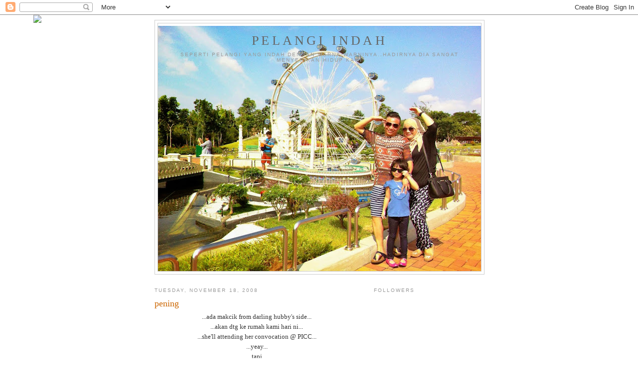

--- FILE ---
content_type: text/html; charset=UTF-8
request_url: https://busyuklovesayang.blogspot.com/2008/11/pening.html
body_size: 13755
content:
<!DOCTYPE html>
<html dir='ltr'>
<head>
<link href='https://www.blogger.com/static/v1/widgets/2944754296-widget_css_bundle.css' rel='stylesheet' type='text/css'/>
<meta content='text/html; charset=UTF-8' http-equiv='Content-Type'/>
<meta content='blogger' name='generator'/>
<link href='https://busyuklovesayang.blogspot.com/favicon.ico' rel='icon' type='image/x-icon'/>
<link href='http://busyuklovesayang.blogspot.com/2008/11/pening.html' rel='canonical'/>
<link rel="alternate" type="application/atom+xml" title="Pelangi Indah - Atom" href="https://busyuklovesayang.blogspot.com/feeds/posts/default" />
<link rel="alternate" type="application/rss+xml" title="Pelangi Indah - RSS" href="https://busyuklovesayang.blogspot.com/feeds/posts/default?alt=rss" />
<link rel="service.post" type="application/atom+xml" title="Pelangi Indah - Atom" href="https://www.blogger.com/feeds/8496163698200154465/posts/default" />

<link rel="alternate" type="application/atom+xml" title="Pelangi Indah - Atom" href="https://busyuklovesayang.blogspot.com/feeds/2903705752562121763/comments/default" />
<!--Can't find substitution for tag [blog.ieCssRetrofitLinks]-->
<meta content='http://busyuklovesayang.blogspot.com/2008/11/pening.html' property='og:url'/>
<meta content='pening' property='og:title'/>
<meta content='...ada makcik from darling hubby&#39;s side... ...akan dtg ke rumah kami hari ni... ...she&#39;ll attending her convocation @ PICC... ...yeay...  .....' property='og:description'/>
<title>Pelangi Indah: pening</title>
<style id='page-skin-1' type='text/css'><!--
/*
-----------------------------------------------
Blogger Template Style
Name:     Minima
Date:     26 Feb 2004
Updated by: Blogger Team
----------------------------------------------- */
/* Use this with templates/template-twocol.html */
body {
background:#ffffff;
margin:0;
color:#333333;
font:x-small Georgia Serif;
font-size/* */:/**/small;
font-size: /**/small;
text-align: center;
}
a:link {
color:#5588aa;
text-decoration:none;
}
a:visited {
color:#999999;
text-decoration:none;
}
a:hover {
color:#cc6600;
text-decoration:underline;
}
a img {
border-width:0;
}
/* Header
-----------------------------------------------
*/
#header-wrapper {
width:660px;
margin:0 auto 10px;
border:1px solid #cccccc;
}
#header-inner {
background-position: center;
margin-left: auto;
margin-right: auto;
}
#header {
margin: 5px;
border: 1px solid #cccccc;
text-align: center;
color:#666666;
}
#header h1 {
margin:5px 5px 0;
padding:15px 20px .25em;
line-height:1.2em;
text-transform:uppercase;
letter-spacing:.2em;
font: normal normal 200% Georgia, Serif;
}
#header a {
color:#666666;
text-decoration:none;
}
#header a:hover {
color:#666666;
}
#header .description {
margin:0 5px 5px;
padding:0 20px 15px;
max-width:700px;
text-transform:uppercase;
letter-spacing:.2em;
line-height: 1.4em;
font: normal normal 78% 'Trebuchet MS', Trebuchet, Arial, Verdana, Sans-serif;
color: #999999;
}
#header img {
margin-left: auto;
margin-right: auto;
}
/* Outer-Wrapper
----------------------------------------------- */
#outer-wrapper {
width: 660px;
margin:0 auto;
padding:10px;
text-align:left;
font: normal normal 100% Georgia, Serif;
}
#main-wrapper {
width: 410px;
float: left;
word-wrap: break-word; /* fix for long text breaking sidebar float in IE */
overflow: hidden;     /* fix for long non-text content breaking IE sidebar float */
}
#sidebar-wrapper {
width: 220px;
float: right;
word-wrap: break-word; /* fix for long text breaking sidebar float in IE */
overflow: hidden;      /* fix for long non-text content breaking IE sidebar float */
}
/* Headings
----------------------------------------------- */
h2 {
margin:1.5em 0 .75em;
font:normal normal 78% 'Trebuchet MS',Trebuchet,Arial,Verdana,Sans-serif;
line-height: 1.4em;
text-transform:uppercase;
letter-spacing:.2em;
color:#999999;
}
/* Posts
-----------------------------------------------
*/
h2.date-header {
margin:1.5em 0 .5em;
}
.post {
margin:.5em 0 1.5em;
border-bottom:1px dotted #cccccc;
padding-bottom:1.5em;
}
.post h3 {
margin:.25em 0 0;
padding:0 0 4px;
font-size:140%;
font-weight:normal;
line-height:1.4em;
color:#cc6600;
}
.post h3 a, .post h3 a:visited, .post h3 strong {
display:block;
text-decoration:none;
color:#cc6600;
font-weight:normal;
}
.post h3 strong, .post h3 a:hover {
color:#333333;
}
.post-body {
margin:0 0 .75em;
line-height:1.6em;
}
.post-body blockquote {
line-height:1.3em;
}
.post-footer {
margin: .75em 0;
color:#999999;
text-transform:uppercase;
letter-spacing:.1em;
font: normal normal 78% 'Trebuchet MS', Trebuchet, Arial, Verdana, Sans-serif;
line-height: 1.4em;
}
.comment-link {
margin-left:.6em;
}
.post img, table.tr-caption-container {
padding:4px;
border:1px solid #cccccc;
}
.tr-caption-container img {
border: none;
padding: 0;
}
.post blockquote {
margin:1em 20px;
}
.post blockquote p {
margin:.75em 0;
}
/* Comments
----------------------------------------------- */
#comments h4 {
margin:1em 0;
font-weight: bold;
line-height: 1.4em;
text-transform:uppercase;
letter-spacing:.2em;
color: #999999;
}
#comments-block {
margin:1em 0 1.5em;
line-height:1.6em;
}
#comments-block .comment-author {
margin:.5em 0;
}
#comments-block .comment-body {
margin:.25em 0 0;
}
#comments-block .comment-footer {
margin:-.25em 0 2em;
line-height: 1.4em;
text-transform:uppercase;
letter-spacing:.1em;
}
#comments-block .comment-body p {
margin:0 0 .75em;
}
.deleted-comment {
font-style:italic;
color:gray;
}
#blog-pager-newer-link {
float: left;
}
#blog-pager-older-link {
float: right;
}
#blog-pager {
text-align: center;
}
.feed-links {
clear: both;
line-height: 2.5em;
}
/* Sidebar Content
----------------------------------------------- */
.sidebar {
color: #666666;
line-height: 1.5em;
}
.sidebar ul {
list-style:none;
margin:0 0 0;
padding:0 0 0;
}
.sidebar li {
margin:0;
padding-top:0;
padding-right:0;
padding-bottom:.25em;
padding-left:15px;
text-indent:-15px;
line-height:1.5em;
}
.sidebar .widget, .main .widget {
border-bottom:1px dotted #cccccc;
margin:0 0 1.5em;
padding:0 0 1.5em;
}
.main .Blog {
border-bottom-width: 0;
}
/* Profile
----------------------------------------------- */
.profile-img {
float: left;
margin-top: 0;
margin-right: 5px;
margin-bottom: 5px;
margin-left: 0;
padding: 4px;
border: 1px solid #cccccc;
}
.profile-data {
margin:0;
text-transform:uppercase;
letter-spacing:.1em;
font: normal normal 78% 'Trebuchet MS', Trebuchet, Arial, Verdana, Sans-serif;
color: #999999;
font-weight: bold;
line-height: 1.6em;
}
.profile-datablock {
margin:.5em 0 .5em;
}
.profile-textblock {
margin: 0.5em 0;
line-height: 1.6em;
}
.profile-link {
font: normal normal 78% 'Trebuchet MS', Trebuchet, Arial, Verdana, Sans-serif;
text-transform: uppercase;
letter-spacing: .1em;
}
/* Footer
----------------------------------------------- */
#footer {
width:660px;
clear:both;
margin:0 auto;
padding-top:15px;
line-height: 1.6em;
text-transform:uppercase;
letter-spacing:.1em;
text-align: center;
}

--></style>
<link href='https://www.blogger.com/dyn-css/authorization.css?targetBlogID=8496163698200154465&amp;zx=dc6fa9dd-5d30-42a7-b4e7-bb6a235aef27' media='none' onload='if(media!=&#39;all&#39;)media=&#39;all&#39;' rel='stylesheet'/><noscript><link href='https://www.blogger.com/dyn-css/authorization.css?targetBlogID=8496163698200154465&amp;zx=dc6fa9dd-5d30-42a7-b4e7-bb6a235aef27' rel='stylesheet'/></noscript>
<meta name='google-adsense-platform-account' content='ca-host-pub-1556223355139109'/>
<meta name='google-adsense-platform-domain' content='blogspot.com'/>

<!-- data-ad-client=ca-pub-9133483358113004 -->

</head>
<body>
<div class='navbar section' id='navbar'><div class='widget Navbar' data-version='1' id='Navbar1'><script type="text/javascript">
    function setAttributeOnload(object, attribute, val) {
      if(window.addEventListener) {
        window.addEventListener('load',
          function(){ object[attribute] = val; }, false);
      } else {
        window.attachEvent('onload', function(){ object[attribute] = val; });
      }
    }
  </script>
<div id="navbar-iframe-container"></div>
<script type="text/javascript" src="https://apis.google.com/js/platform.js"></script>
<script type="text/javascript">
      gapi.load("gapi.iframes:gapi.iframes.style.bubble", function() {
        if (gapi.iframes && gapi.iframes.getContext) {
          gapi.iframes.getContext().openChild({
              url: 'https://www.blogger.com/navbar/8496163698200154465?po\x3d2903705752562121763\x26origin\x3dhttps://busyuklovesayang.blogspot.com',
              where: document.getElementById("navbar-iframe-container"),
              id: "navbar-iframe"
          });
        }
      });
    </script><script type="text/javascript">
(function() {
var script = document.createElement('script');
script.type = 'text/javascript';
script.src = '//pagead2.googlesyndication.com/pagead/js/google_top_exp.js';
var head = document.getElementsByTagName('head')[0];
if (head) {
head.appendChild(script);
}})();
</script>
</div></div>
<div id='outer-wrapper'><div id='wrap2'>
<!-- skip links for text browsers -->
<span id='skiplinks' style='display:none;'>
<a href='#main'>skip to main </a> |
      <a href='#sidebar'>skip to sidebar</a>
</span>
<div id='header-wrapper'>
<div class='header section' id='header'><div class='widget Header' data-version='1' id='Header1'>
<div id='header-inner' style='background-image: url("https://blogger.googleusercontent.com/img/b/R29vZ2xl/AVvXsEjp3Fxz2cJs1XTbPAFrrdcjRMxt4e0xz2gnG_P8h36wPff-1hXczx6i5z9iLVkAlZUC3g3iCSQMQoR5iPPQ2VKsBlnGdXzHjUXcogQ8N4zNvQLIigKqEMZ7UReS9UB6SeWWn_UnQ32MZX2v/s660/IMG_6365.JPG"); background-position: left; min-height: 493px; _height: 493px; background-repeat: no-repeat; '>
<div class='titlewrapper' style='background: transparent'>
<h1 class='title' style='background: transparent; border-width: 0px'>
<a href='https://busyuklovesayang.blogspot.com/'>
Pelangi Indah
</a>
</h1>
</div>
<div class='descriptionwrapper'>
<p class='description'><span>seperti pelangi yang indah dengan warna-warninya..hadirnya dia sangat menyerikan hidup kami </span></p>
</div>
</div>
</div></div>
</div>
<div id='content-wrapper'>
<div id='crosscol-wrapper' style='text-align:center'>
<div class='crosscol section' id='crosscol'><div class='widget HTML' data-version='1' id='HTML8'>
<div class='widget-content'>
<script>document.write(unescape("%3Cstyle%20type%3D%22text/css%22%3Ebody%7Bbackground-image%3Aurl%28%22http%3A//backgrounds.blogdesignsbydani.com/SummertimeDesigns/Rainbows.jpg%20%22%29%3Bbackground-position%3Acenter%3B%20background-repeat%3A%20no-repeat%3B%20background-attachment%3A%20fixed%3B%7D%3C/style%3E%20%3Cdiv%20id%3D%22tag%22%20style%3D%22position%3Aabsolute%3B%20left%3A0px%3Btop%3A30px%3B%20width%3A150px%3B%20height%3A50px%3B%22%3E%3Ca%20target%3D%22_blank%22%20href%3D%22http%3A//www.blogdesignsbydani.blogspot.com%22%20title%3D%22http%3A//blogdesignsbydani.blogspot.com%22%3E%3Cimg%20border%3D%220%22%20src%3D%22http%3A//backgrounds.blogdesignsbydani.com/tags/Dani4.png%22/%3E%20%3C/a%3E%3C/div%3E"))</script>
</div>
<div class='clear'></div>
</div></div>
</div>
<div id='main-wrapper'>
<div class='main section' id='main'><div class='widget Blog' data-version='1' id='Blog1'>
<div class='blog-posts hfeed'>
<!--Can't find substitution for tag [defaultAdStart]-->

          <div class="date-outer">
        
<h2 class='date-header'><span>Tuesday, November 18, 2008</span></h2>

          <div class="date-posts">
        
<div class='post-outer'>
<div class='post hentry'>
<a name='2903705752562121763'></a>
<h3 class='post-title entry-title'>
pening
</h3>
<div class='post-header'>
<div class='post-header-line-1'></div>
</div>
<div class='post-body entry-content'>
<div align="center">...ada makcik from darling hubby's side...</div><div align="center">...akan dtg ke rumah kami hari ni...</div><div align="center">...she'll attending her convocation @ PICC...</div><div align="center">...yeay...</div><div align="center"> </div><div align="center">...tapi...</div><div align="center">...saya sudah mula pening...</div><div align="center">...mahu masak apa...</div><div align="center">...mahu buat apa...</div><div align="center">...mahu pergi mana...</div><div align="center">...arghhh!!!...</div><div align="center"> </div><div align="center"> </div>
<div style='clear: both;'></div>
</div>
<script type='text/javascript'> 
nuffnang_bid = "3b40094b2d4e606ef1a18045a448a97c";
</script>
<script src="//synad2.nuffnang.com.my/j.js" type="text/javascript"></script>
<div class='post-footer'>
<div class='post-footer-line post-footer-line-1'><span class='post-author vcard'>
Posted by
<span class='fn'>MamaIcha</span>
</span>
<span class='post-timestamp'>
at
<a class='timestamp-link' href='https://busyuklovesayang.blogspot.com/2008/11/pening.html' rel='bookmark' title='permanent link'><abbr class='published' title='2008-11-18T10:03:00+08:00'>11/18/2008 10:03:00 AM</abbr></a>
</span>
<span class='post-comment-link'>
</span>
<span class='post-icons'>
<span class='item-action'>
<a href='https://www.blogger.com/email-post/8496163698200154465/2903705752562121763' title='Email Post'>
<img alt="" class="icon-action" height="13" src="//img1.blogblog.com/img/icon18_email.gif" width="18">
</a>
</span>
<span class='item-control blog-admin pid-1159839744'>
<a href='https://www.blogger.com/post-edit.g?blogID=8496163698200154465&postID=2903705752562121763&from=pencil' title='Edit Post'>
<img alt='' class='icon-action' height='18' src='https://resources.blogblog.com/img/icon18_edit_allbkg.gif' width='18'/>
</a>
</span>
</span>
</div>
<div class='post-footer-line post-footer-line-2'><span class='post-labels'>
</span>
</div>
<div class='post-footer-line post-footer-line-3'></div>
</div>
</div>
<div class='comments' id='comments'>
<a name='comments'></a>
<h4>11 comments:</h4>
<div id='Blog1_comments-block-wrapper'>
<dl class='avatar-comment-indent' id='comments-block'>
<dt class='comment-author ' id='c7201702458563816026'>
<a name='c7201702458563816026'></a>
<div class="avatar-image-container vcard"><span dir="ltr"><a href="https://www.blogger.com/profile/04917218871893716819" target="" rel="nofollow" onclick="" class="avatar-hovercard" id="av-7201702458563816026-04917218871893716819"><img src="https://resources.blogblog.com/img/blank.gif" width="35" height="35" class="delayLoad" style="display: none;" longdesc="//blogger.googleusercontent.com/img/b/R29vZ2xl/AVvXsEhtY04cucTnYy6LHKicL_3GWIlMGVjtNJk02tIKkeexSe3Gq0Swc7gKqHvAfNdmUJfUHbnZ2KHQxHV8jiQak7EDCzH7JMitKCNiDA3CaKviJcde5kgHI-7MIjDvtz3zbbs/s45-c/297905_10150308082251312_539806311_8032148_1375893191_a.jpg" alt="" title="Misya Idris">

<noscript><img src="//blogger.googleusercontent.com/img/b/R29vZ2xl/AVvXsEhtY04cucTnYy6LHKicL_3GWIlMGVjtNJk02tIKkeexSe3Gq0Swc7gKqHvAfNdmUJfUHbnZ2KHQxHV8jiQak7EDCzH7JMitKCNiDA3CaKviJcde5kgHI-7MIjDvtz3zbbs/s45-c/297905_10150308082251312_539806311_8032148_1375893191_a.jpg" width="35" height="35" class="photo" alt=""></noscript></a></span></div>
<a href='https://www.blogger.com/profile/04917218871893716819' rel='nofollow'>Misya Idris</a>
said...
</dt>
<dd class='comment-body' id='Blog1_cmt-7201702458563816026'>
<p>
la tak yah susah2 masak..bawa makan kat luar je..huhuhuhu
</p>
</dd>
<dd class='comment-footer'>
<span class='comment-timestamp'>
<a href='https://busyuklovesayang.blogspot.com/2008/11/pening.html?showComment=1226976420000#c7201702458563816026' title='comment permalink'>
November 18, 2008 at 10:47&#8239;AM
</a>
<span class='item-control blog-admin pid-1964749596'>
<a class='comment-delete' href='https://www.blogger.com/comment/delete/8496163698200154465/7201702458563816026' title='Delete Comment'>
<img src='https://resources.blogblog.com/img/icon_delete13.gif'/>
</a>
</span>
</span>
</dd>
<dt class='comment-author blog-author' id='c1525242254399151562'>
<a name='c1525242254399151562'></a>
<div class="avatar-image-container vcard"><span dir="ltr"><a href="https://www.blogger.com/profile/00048528781225801154" target="" rel="nofollow" onclick="" class="avatar-hovercard" id="av-1525242254399151562-00048528781225801154"><img src="https://resources.blogblog.com/img/blank.gif" width="35" height="35" class="delayLoad" style="display: none;" longdesc="//blogger.googleusercontent.com/img/b/R29vZ2xl/AVvXsEjh8qbk0URNbYjm1lUOA9h2MMk3Ns_EkNd3RTno4wUuHIdUWQHxAT7H9n8jac9o0PKd0k2NsG2YyEKxz6FFo2GEZZzkjQGWhgZCiWXcG_Irp881fI8-vsdy3zrZKRtsAw/s45-c/IMG-20120520-00235+%28resize%29.jpg" alt="" title="MamaIcha">

<noscript><img src="//blogger.googleusercontent.com/img/b/R29vZ2xl/AVvXsEjh8qbk0URNbYjm1lUOA9h2MMk3Ns_EkNd3RTno4wUuHIdUWQHxAT7H9n8jac9o0PKd0k2NsG2YyEKxz6FFo2GEZZzkjQGWhgZCiWXcG_Irp881fI8-vsdy3zrZKRtsAw/s45-c/IMG-20120520-00235+%28resize%29.jpg" width="35" height="35" class="photo" alt=""></noscript></a></span></div>
<a href='https://www.blogger.com/profile/00048528781225801154' rel='nofollow'>MamaIcha</a>
said...
</dt>
<dd class='comment-body' id='Blog1_cmt-1525242254399151562'>
<p>
mmg la...tapi nim, nak jugak jamu diaorg kat umah...
</p>
</dd>
<dd class='comment-footer'>
<span class='comment-timestamp'>
<a href='https://busyuklovesayang.blogspot.com/2008/11/pening.html?showComment=1226977620000#c1525242254399151562' title='comment permalink'>
November 18, 2008 at 11:07&#8239;AM
</a>
<span class='item-control blog-admin pid-1159839744'>
<a class='comment-delete' href='https://www.blogger.com/comment/delete/8496163698200154465/1525242254399151562' title='Delete Comment'>
<img src='https://resources.blogblog.com/img/icon_delete13.gif'/>
</a>
</span>
</span>
</dd>
<dt class='comment-author ' id='c8525492186946674734'>
<a name='c8525492186946674734'></a>
<div class="avatar-image-container vcard"><span dir="ltr"><a href="https://www.blogger.com/profile/02314250079411418445" target="" rel="nofollow" onclick="" class="avatar-hovercard" id="av-8525492186946674734-02314250079411418445"><img src="https://resources.blogblog.com/img/blank.gif" width="35" height="35" class="delayLoad" style="display: none;" longdesc="//blogger.googleusercontent.com/img/b/R29vZ2xl/AVvXsEi7msfCMEcRRquCYW1jA0lwdGnYEemjVsFNA4lbri1equSkjRK3j14emlP1HT4p62gdH7p4dAhUOfiTeXzjblOhfgfnF--6S3129KicEhuRosQziv54wO6YQS4YjYebeIs/s45-c/IMG-20181209-WA0028.jpg" alt="" title="Nurmala Mazlan">

<noscript><img src="//blogger.googleusercontent.com/img/b/R29vZ2xl/AVvXsEi7msfCMEcRRquCYW1jA0lwdGnYEemjVsFNA4lbri1equSkjRK3j14emlP1HT4p62gdH7p4dAhUOfiTeXzjblOhfgfnF--6S3129KicEhuRosQziv54wO6YQS4YjYebeIs/s45-c/IMG-20181209-WA0028.jpg" width="35" height="35" class="photo" alt=""></noscript></a></span></div>
<a href='https://www.blogger.com/profile/02314250079411418445' rel='nofollow'>Nurmala Mazlan</a>
said...
</dt>
<dd class='comment-body' id='Blog1_cmt-8525492186946674734'>
<p>
ala..masak yg simple2 jer..<BR/>sambal ke..<BR/>masak lomak ke..<BR/>yg x pening2 kepala punya masakan
</p>
</dd>
<dd class='comment-footer'>
<span class='comment-timestamp'>
<a href='https://busyuklovesayang.blogspot.com/2008/11/pening.html?showComment=1226983620000#c8525492186946674734' title='comment permalink'>
November 18, 2008 at 12:47&#8239;PM
</a>
<span class='item-control blog-admin pid-909770111'>
<a class='comment-delete' href='https://www.blogger.com/comment/delete/8496163698200154465/8525492186946674734' title='Delete Comment'>
<img src='https://resources.blogblog.com/img/icon_delete13.gif'/>
</a>
</span>
</span>
</dd>
<dt class='comment-author blog-author' id='c1142107903105086665'>
<a name='c1142107903105086665'></a>
<div class="avatar-image-container vcard"><span dir="ltr"><a href="https://www.blogger.com/profile/00048528781225801154" target="" rel="nofollow" onclick="" class="avatar-hovercard" id="av-1142107903105086665-00048528781225801154"><img src="https://resources.blogblog.com/img/blank.gif" width="35" height="35" class="delayLoad" style="display: none;" longdesc="//blogger.googleusercontent.com/img/b/R29vZ2xl/AVvXsEjh8qbk0URNbYjm1lUOA9h2MMk3Ns_EkNd3RTno4wUuHIdUWQHxAT7H9n8jac9o0PKd0k2NsG2YyEKxz6FFo2GEZZzkjQGWhgZCiWXcG_Irp881fI8-vsdy3zrZKRtsAw/s45-c/IMG-20120520-00235+%28resize%29.jpg" alt="" title="MamaIcha">

<noscript><img src="//blogger.googleusercontent.com/img/b/R29vZ2xl/AVvXsEjh8qbk0URNbYjm1lUOA9h2MMk3Ns_EkNd3RTno4wUuHIdUWQHxAT7H9n8jac9o0PKd0k2NsG2YyEKxz6FFo2GEZZzkjQGWhgZCiWXcG_Irp881fI8-vsdy3zrZKRtsAw/s45-c/IMG-20120520-00235+%28resize%29.jpg" width="35" height="35" class="photo" alt=""></noscript></a></span></div>
<a href='https://www.blogger.com/profile/00048528781225801154' rel='nofollow'>MamaIcha</a>
said...
</dt>
<dd class='comment-body' id='Blog1_cmt-1142107903105086665'>
<p>
tapi mala, his makcik very good in cooking...malu la kalo i masak x best...tp susah2, suruh makcik dia masak jer la...x yah i nak pening2 kepala...hahaha...
</p>
</dd>
<dd class='comment-footer'>
<span class='comment-timestamp'>
<a href='https://busyuklovesayang.blogspot.com/2008/11/pening.html?showComment=1226984400000#c1142107903105086665' title='comment permalink'>
November 18, 2008 at 1:00&#8239;PM
</a>
<span class='item-control blog-admin pid-1159839744'>
<a class='comment-delete' href='https://www.blogger.com/comment/delete/8496163698200154465/1142107903105086665' title='Delete Comment'>
<img src='https://resources.blogblog.com/img/icon_delete13.gif'/>
</a>
</span>
</span>
</dd>
<dt class='comment-author ' id='c7279013823874953154'>
<a name='c7279013823874953154'></a>
<div class="avatar-image-container vcard"><span dir="ltr"><a href="https://www.blogger.com/profile/03833591056087401158" target="" rel="nofollow" onclick="" class="avatar-hovercard" id="av-7279013823874953154-03833591056087401158"><img src="https://resources.blogblog.com/img/blank.gif" width="35" height="35" class="delayLoad" style="display: none;" longdesc="//3.bp.blogspot.com/_XbKqXxV1zDY/SxaWV6nzawI/AAAAAAAACNg/Ll-bBv7FR1U/S45-s35/qies%2Bn%2Bmama.jpg" alt="" title="Momma Qiestina">

<noscript><img src="//3.bp.blogspot.com/_XbKqXxV1zDY/SxaWV6nzawI/AAAAAAAACNg/Ll-bBv7FR1U/S45-s35/qies%2Bn%2Bmama.jpg" width="35" height="35" class="photo" alt=""></noscript></a></span></div>
<a href='https://www.blogger.com/profile/03833591056087401158' rel='nofollow'>Momma Qiestina</a>
said...
</dt>
<dd class='comment-body' id='Blog1_cmt-7279013823874953154'>
<p>
masak soto ayam peveret yat.haha.<BR/><BR/>ntah ape2 idea aku.<BR/>dia suke makan apa?<BR/>masak joo!
</p>
</dd>
<dd class='comment-footer'>
<span class='comment-timestamp'>
<a href='https://busyuklovesayang.blogspot.com/2008/11/pening.html?showComment=1227068700000#c7279013823874953154' title='comment permalink'>
November 19, 2008 at 12:25&#8239;PM
</a>
<span class='item-control blog-admin pid-228295290'>
<a class='comment-delete' href='https://www.blogger.com/comment/delete/8496163698200154465/7279013823874953154' title='Delete Comment'>
<img src='https://resources.blogblog.com/img/icon_delete13.gif'/>
</a>
</span>
</span>
</dd>
<dt class='comment-author blog-author' id='c5928243092518794193'>
<a name='c5928243092518794193'></a>
<div class="avatar-image-container vcard"><span dir="ltr"><a href="https://www.blogger.com/profile/00048528781225801154" target="" rel="nofollow" onclick="" class="avatar-hovercard" id="av-5928243092518794193-00048528781225801154"><img src="https://resources.blogblog.com/img/blank.gif" width="35" height="35" class="delayLoad" style="display: none;" longdesc="//blogger.googleusercontent.com/img/b/R29vZ2xl/AVvXsEjh8qbk0URNbYjm1lUOA9h2MMk3Ns_EkNd3RTno4wUuHIdUWQHxAT7H9n8jac9o0PKd0k2NsG2YyEKxz6FFo2GEZZzkjQGWhgZCiWXcG_Irp881fI8-vsdy3zrZKRtsAw/s45-c/IMG-20120520-00235+%28resize%29.jpg" alt="" title="MamaIcha">

<noscript><img src="//blogger.googleusercontent.com/img/b/R29vZ2xl/AVvXsEjh8qbk0URNbYjm1lUOA9h2MMk3Ns_EkNd3RTno4wUuHIdUWQHxAT7H9n8jac9o0PKd0k2NsG2YyEKxz6FFo2GEZZzkjQGWhgZCiWXcG_Irp881fI8-vsdy3zrZKRtsAw/s45-c/IMG-20120520-00235+%28resize%29.jpg" width="35" height="35" class="photo" alt=""></noscript></a></span></div>
<a href='https://www.blogger.com/profile/00048528781225801154' rel='nofollow'>MamaIcha</a>
said...
</dt>
<dd class='comment-body' id='Blog1_cmt-5928243092518794193'>
<p>
yatt, mmg saya nak masak soto utk diaorg...tp diaorg dah biasa makan...ampeh!!! <BR/><BR/>so, saya biar diaorg masak jer la...hahaha!!!
</p>
</dd>
<dd class='comment-footer'>
<span class='comment-timestamp'>
<a href='https://busyuklovesayang.blogspot.com/2008/11/pening.html?showComment=1227069060000#c5928243092518794193' title='comment permalink'>
November 19, 2008 at 12:31&#8239;PM
</a>
<span class='item-control blog-admin pid-1159839744'>
<a class='comment-delete' href='https://www.blogger.com/comment/delete/8496163698200154465/5928243092518794193' title='Delete Comment'>
<img src='https://resources.blogblog.com/img/icon_delete13.gif'/>
</a>
</span>
</span>
</dd>
<dt class='comment-author ' id='c9063485481299944200'>
<a name='c9063485481299944200'></a>
<div class="avatar-image-container vcard"><span dir="ltr"><a href="https://www.blogger.com/profile/04917218871893716819" target="" rel="nofollow" onclick="" class="avatar-hovercard" id="av-9063485481299944200-04917218871893716819"><img src="https://resources.blogblog.com/img/blank.gif" width="35" height="35" class="delayLoad" style="display: none;" longdesc="//blogger.googleusercontent.com/img/b/R29vZ2xl/AVvXsEhtY04cucTnYy6LHKicL_3GWIlMGVjtNJk02tIKkeexSe3Gq0Swc7gKqHvAfNdmUJfUHbnZ2KHQxHV8jiQak7EDCzH7JMitKCNiDA3CaKviJcde5kgHI-7MIjDvtz3zbbs/s45-c/297905_10150308082251312_539806311_8032148_1375893191_a.jpg" alt="" title="Misya Idris">

<noscript><img src="//blogger.googleusercontent.com/img/b/R29vZ2xl/AVvXsEhtY04cucTnYy6LHKicL_3GWIlMGVjtNJk02tIKkeexSe3Gq0Swc7gKqHvAfNdmUJfUHbnZ2KHQxHV8jiQak7EDCzH7JMitKCNiDA3CaKviJcde5kgHI-7MIjDvtz3zbbs/s45-c/297905_10150308082251312_539806311_8032148_1375893191_a.jpg" width="35" height="35" class="photo" alt=""></noscript></a></span></div>
<a href='https://www.blogger.com/profile/04917218871893716819' rel='nofollow'>Misya Idris</a>
said...
</dt>
<dd class='comment-body' id='Blog1_cmt-9063485481299944200'>
<p>
elehh.. bukan main dia pening2, last2 tetamu yang masak...
</p>
</dd>
<dd class='comment-footer'>
<span class='comment-timestamp'>
<a href='https://busyuklovesayang.blogspot.com/2008/11/pening.html?showComment=1227084960000#c9063485481299944200' title='comment permalink'>
November 19, 2008 at 4:56&#8239;PM
</a>
<span class='item-control blog-admin pid-1964749596'>
<a class='comment-delete' href='https://www.blogger.com/comment/delete/8496163698200154465/9063485481299944200' title='Delete Comment'>
<img src='https://resources.blogblog.com/img/icon_delete13.gif'/>
</a>
</span>
</span>
</dd>
<dt class='comment-author ' id='c7085982320929473533'>
<a name='c7085982320929473533'></a>
<div class="avatar-image-container vcard"><span dir="ltr"><a href="https://www.blogger.com/profile/07038229337493552575" target="" rel="nofollow" onclick="" class="avatar-hovercard" id="av-7085982320929473533-07038229337493552575"><img src="https://resources.blogblog.com/img/blank.gif" width="35" height="35" class="delayLoad" style="display: none;" longdesc="//blogger.googleusercontent.com/img/b/R29vZ2xl/AVvXsEjvG78fcHj9re1Q5WSrlyBAZ0YO5eOGkumqzgOGREfjWZ35t9_yF9fxNXlbJg-ZOrIQDLKNKicV0NCIH_sfLNJXoYwvsRkzHO4c1h7B5bO2HwjaHMRbas754WMOv87xJA/s45-c/purdah-black.jpg" alt="" title="Miss Zahidah Zakaria">

<noscript><img src="//blogger.googleusercontent.com/img/b/R29vZ2xl/AVvXsEjvG78fcHj9re1Q5WSrlyBAZ0YO5eOGkumqzgOGREfjWZ35t9_yF9fxNXlbJg-ZOrIQDLKNKicV0NCIH_sfLNJXoYwvsRkzHO4c1h7B5bO2HwjaHMRbas754WMOv87xJA/s45-c/purdah-black.jpg" width="35" height="35" class="photo" alt=""></noscript></a></span></div>
<a href='https://www.blogger.com/profile/07038229337493552575' rel='nofollow'>Miss Zahidah Zakaria</a>
said...
</dt>
<dd class='comment-body' id='Blog1_cmt-7085982320929473533'>
<p>
akak<BR/>zaza tag akak lagi<BR/>heheh ;P
</p>
</dd>
<dd class='comment-footer'>
<span class='comment-timestamp'>
<a href='https://busyuklovesayang.blogspot.com/2008/11/pening.html?showComment=1227090300000#c7085982320929473533' title='comment permalink'>
November 19, 2008 at 6:25&#8239;PM
</a>
<span class='item-control blog-admin pid-665129053'>
<a class='comment-delete' href='https://www.blogger.com/comment/delete/8496163698200154465/7085982320929473533' title='Delete Comment'>
<img src='https://resources.blogblog.com/img/icon_delete13.gif'/>
</a>
</span>
</span>
</dd>
<dt class='comment-author blog-author' id='c1220672054098035667'>
<a name='c1220672054098035667'></a>
<div class="avatar-image-container vcard"><span dir="ltr"><a href="https://www.blogger.com/profile/00048528781225801154" target="" rel="nofollow" onclick="" class="avatar-hovercard" id="av-1220672054098035667-00048528781225801154"><img src="https://resources.blogblog.com/img/blank.gif" width="35" height="35" class="delayLoad" style="display: none;" longdesc="//blogger.googleusercontent.com/img/b/R29vZ2xl/AVvXsEjh8qbk0URNbYjm1lUOA9h2MMk3Ns_EkNd3RTno4wUuHIdUWQHxAT7H9n8jac9o0PKd0k2NsG2YyEKxz6FFo2GEZZzkjQGWhgZCiWXcG_Irp881fI8-vsdy3zrZKRtsAw/s45-c/IMG-20120520-00235+%28resize%29.jpg" alt="" title="MamaIcha">

<noscript><img src="//blogger.googleusercontent.com/img/b/R29vZ2xl/AVvXsEjh8qbk0URNbYjm1lUOA9h2MMk3Ns_EkNd3RTno4wUuHIdUWQHxAT7H9n8jac9o0PKd0k2NsG2YyEKxz6FFo2GEZZzkjQGWhgZCiWXcG_Irp881fI8-vsdy3zrZKRtsAw/s45-c/IMG-20120520-00235+%28resize%29.jpg" width="35" height="35" class="photo" alt=""></noscript></a></span></div>
<a href='https://www.blogger.com/profile/00048528781225801154' rel='nofollow'>MamaIcha</a>
said...
</dt>
<dd class='comment-body' id='Blog1_cmt-1220672054098035667'>
<p>
anim ~ malam nie, saya yg masak tau :p<BR/><BR/>zaza ~ nanti kakak jawab k...muahsss
</p>
</dd>
<dd class='comment-footer'>
<span class='comment-timestamp'>
<a href='https://busyuklovesayang.blogspot.com/2008/11/pening.html?showComment=1227105660000#c1220672054098035667' title='comment permalink'>
November 19, 2008 at 10:41&#8239;PM
</a>
<span class='item-control blog-admin pid-1159839744'>
<a class='comment-delete' href='https://www.blogger.com/comment/delete/8496163698200154465/1220672054098035667' title='Delete Comment'>
<img src='https://resources.blogblog.com/img/icon_delete13.gif'/>
</a>
</span>
</span>
</dd>
<dt class='comment-author ' id='c5553632466111533725'>
<a name='c5553632466111533725'></a>
<div class="avatar-image-container vcard"><span dir="ltr"><a href="https://www.blogger.com/profile/14075175729084998340" target="" rel="nofollow" onclick="" class="avatar-hovercard" id="av-5553632466111533725-14075175729084998340"><img src="https://resources.blogblog.com/img/blank.gif" width="35" height="35" class="delayLoad" style="display: none;" longdesc="//blogger.googleusercontent.com/img/b/R29vZ2xl/AVvXsEipKayv7tbpZXVuJC42cLf-2UhjgDGSk7dMcNqJd6ifhtRSw3zOUco2wnc9dhjGJLf024p871LZH1cKdeXpEe2yBU6JXGm6J6ghZm-b6FyZ0D0lzss-9Zm7H-DaPKQxxcU/s45-c/tumblr_la7r61Mi8Y1qd5l3xo1_500.jpg" alt="" title="susudalambotol">

<noscript><img src="//blogger.googleusercontent.com/img/b/R29vZ2xl/AVvXsEipKayv7tbpZXVuJC42cLf-2UhjgDGSk7dMcNqJd6ifhtRSw3zOUco2wnc9dhjGJLf024p871LZH1cKdeXpEe2yBU6JXGm6J6ghZm-b6FyZ0D0lzss-9Zm7H-DaPKQxxcU/s45-c/tumblr_la7r61Mi8Y1qd5l3xo1_500.jpg" width="35" height="35" class="photo" alt=""></noscript></a></span></div>
<a href='https://www.blogger.com/profile/14075175729084998340' rel='nofollow'>susudalambotol</a>
said...
</dt>
<dd class='comment-body' id='Blog1_cmt-5553632466111533725'>
<p>
tapau je. pastu buat2 comot :P
</p>
</dd>
<dd class='comment-footer'>
<span class='comment-timestamp'>
<a href='https://busyuklovesayang.blogspot.com/2008/11/pening.html?showComment=1227149460000#c5553632466111533725' title='comment permalink'>
November 20, 2008 at 10:51&#8239;AM
</a>
<span class='item-control blog-admin pid-1947293874'>
<a class='comment-delete' href='https://www.blogger.com/comment/delete/8496163698200154465/5553632466111533725' title='Delete Comment'>
<img src='https://resources.blogblog.com/img/icon_delete13.gif'/>
</a>
</span>
</span>
</dd>
<dt class='comment-author blog-author' id='c467661736942949253'>
<a name='c467661736942949253'></a>
<div class="avatar-image-container vcard"><span dir="ltr"><a href="https://www.blogger.com/profile/00048528781225801154" target="" rel="nofollow" onclick="" class="avatar-hovercard" id="av-467661736942949253-00048528781225801154"><img src="https://resources.blogblog.com/img/blank.gif" width="35" height="35" class="delayLoad" style="display: none;" longdesc="//blogger.googleusercontent.com/img/b/R29vZ2xl/AVvXsEjh8qbk0URNbYjm1lUOA9h2MMk3Ns_EkNd3RTno4wUuHIdUWQHxAT7H9n8jac9o0PKd0k2NsG2YyEKxz6FFo2GEZZzkjQGWhgZCiWXcG_Irp881fI8-vsdy3zrZKRtsAw/s45-c/IMG-20120520-00235+%28resize%29.jpg" alt="" title="MamaIcha">

<noscript><img src="//blogger.googleusercontent.com/img/b/R29vZ2xl/AVvXsEjh8qbk0URNbYjm1lUOA9h2MMk3Ns_EkNd3RTno4wUuHIdUWQHxAT7H9n8jac9o0PKd0k2NsG2YyEKxz6FFo2GEZZzkjQGWhgZCiWXcG_Irp881fI8-vsdy3zrZKRtsAw/s45-c/IMG-20120520-00235+%28resize%29.jpg" width="35" height="35" class="photo" alt=""></noscript></a></span></div>
<a href='https://www.blogger.com/profile/00048528781225801154' rel='nofollow'>MamaIcha</a>
said...
</dt>
<dd class='comment-body' id='Blog1_cmt-467661736942949253'>
<p>
good idea hidd...hahaha!!!
</p>
</dd>
<dd class='comment-footer'>
<span class='comment-timestamp'>
<a href='https://busyuklovesayang.blogspot.com/2008/11/pening.html?showComment=1227152520000#c467661736942949253' title='comment permalink'>
November 20, 2008 at 11:42&#8239;AM
</a>
<span class='item-control blog-admin pid-1159839744'>
<a class='comment-delete' href='https://www.blogger.com/comment/delete/8496163698200154465/467661736942949253' title='Delete Comment'>
<img src='https://resources.blogblog.com/img/icon_delete13.gif'/>
</a>
</span>
</span>
</dd>
</dl>
</div>
<p class='comment-footer'>
<a href='https://www.blogger.com/comment/fullpage/post/8496163698200154465/2903705752562121763' onclick=''>Post a Comment</a>
</p>
</div>
</div>

        </div></div>
      
<!--Can't find substitution for tag [adEnd]-->
</div>
<div class='blog-pager' id='blog-pager'>
<span id='blog-pager-newer-link'>
<a class='blog-pager-newer-link' href='https://busyuklovesayang.blogspot.com/2008/11/zaza-kakak-loves-u.html' id='Blog1_blog-pager-newer-link' title='Newer Post'>Newer Post</a>
</span>
<span id='blog-pager-older-link'>
<a class='blog-pager-older-link' href='https://busyuklovesayang.blogspot.com/2008/11/tagging-again.html' id='Blog1_blog-pager-older-link' title='Older Post'>Older Post</a>
</span>
<a class='home-link' href='https://busyuklovesayang.blogspot.com/'>Home</a>
</div>
<div class='clear'></div>
<div class='post-feeds'>
<div class='feed-links'>
Subscribe to:
<a class='feed-link' href='https://busyuklovesayang.blogspot.com/feeds/2903705752562121763/comments/default' target='_blank' type='application/atom+xml'>Post Comments (Atom)</a>
</div>
</div>
</div><div class='widget HTML' data-version='1' id='HTML10'>
<h2 class='title'>LinkWithin</h2>
<div class='widget-content'>
<script>
var linkwithin_site_id = 240003;
</script>
<script src="//www.linkwithin.com/widget.js"></script>
<a href="http://www.linkwithin.com/"><img src="https://lh3.googleusercontent.com/blogger_img_proxy/AEn0k_u2OMQVpMAIHzGholJvYloP-EHEcew3EplH0eEESagTvQKrlLkhG2JIulgEqBNRy7DibWwvdoDs34YKv6nL9SMrkBe2SNtQ=s0-d" alt="Related Posts with Thumbnails" style="border: 0"></a>
</div>
<div class='clear'></div>
</div></div>
</div>
<div id='sidebar-wrapper'>
<div class='sidebar section' id='sidebar'><div class='widget Followers' data-version='1' id='Followers1'>
<h2 class='title'>Followers</h2>
<div class='widget-content'>
<div id='Followers1-wrapper'>
<div style='margin-right:2px;'>
<div><script type="text/javascript" src="https://apis.google.com/js/platform.js"></script>
<div id="followers-iframe-container"></div>
<script type="text/javascript">
    window.followersIframe = null;
    function followersIframeOpen(url) {
      gapi.load("gapi.iframes", function() {
        if (gapi.iframes && gapi.iframes.getContext) {
          window.followersIframe = gapi.iframes.getContext().openChild({
            url: url,
            where: document.getElementById("followers-iframe-container"),
            messageHandlersFilter: gapi.iframes.CROSS_ORIGIN_IFRAMES_FILTER,
            messageHandlers: {
              '_ready': function(obj) {
                window.followersIframe.getIframeEl().height = obj.height;
              },
              'reset': function() {
                window.followersIframe.close();
                followersIframeOpen("https://www.blogger.com/followers/frame/8496163698200154465?colors\x3dCgt0cmFuc3BhcmVudBILdHJhbnNwYXJlbnQaByM2NjY2NjYiByM1NTg4YWEqByNmZmZmZmYyByNjYzY2MDA6ByM2NjY2NjZCByM1NTg4YWFKByM5OTk5OTlSByM1NTg4YWFaC3RyYW5zcGFyZW50\x26pageSize\x3d21\x26hl\x3den\x26origin\x3dhttps://busyuklovesayang.blogspot.com");
              },
              'open': function(url) {
                window.followersIframe.close();
                followersIframeOpen(url);
              }
            }
          });
        }
      });
    }
    followersIframeOpen("https://www.blogger.com/followers/frame/8496163698200154465?colors\x3dCgt0cmFuc3BhcmVudBILdHJhbnNwYXJlbnQaByM2NjY2NjYiByM1NTg4YWEqByNmZmZmZmYyByNjYzY2MDA6ByM2NjY2NjZCByM1NTg4YWFKByM5OTk5OTlSByM1NTg4YWFaC3RyYW5zcGFyZW50\x26pageSize\x3d21\x26hl\x3den\x26origin\x3dhttps://busyuklovesayang.blogspot.com");
  </script></div>
</div>
</div>
<div class='clear'></div>
</div>
</div><div class='widget Profile' data-version='1' id='Profile1'>
<h2>About Me</h2>
<div class='widget-content'>
<ul>
<li><a class='profile-name-link g-profile' href='https://www.blogger.com/profile/00048528781225801154' style='background-image: url(//www.blogger.com/img/logo-16.png);'>MamaIcha</a></li>
<li><a class='profile-name-link g-profile' href='https://www.blogger.com/profile/18273379001123948980' style='background-image: url(//www.blogger.com/img/logo-16.png);'>Unknown</a></li>
</ul>
<div class='clear'></div>
</div>
</div><div class='widget HTML' data-version='1' id='HTML4'>
<h2 class='title'>nuffnang</h2>
<div class='widget-content'>
<!-- nuffnang -->
<script type="text/javascript">
nuffnang_bid = "3b40094b2d4e606ef1a18045a448a97c";
document.write( "<div id='nuffnang_ss'></div>" );
(function() {	
var nn = document.createElement('script'); nn.type = 'text/javascript';    
nn.src = 'http://synad2.nuffnang.com.my/ss.js';    
var s = document.getElementsByTagName('script')[0]; s.parentNode.insertBefore(nn, s.nextSibling);
})();
</script>
<!-- nuffnang-->
</div>
<div class='clear'></div>
</div><div class='widget Image' data-version='1' id='Image1'>
<h2>My Everything</h2>
<div class='widget-content'>
<img alt='My Everything' height='295' id='Image1_img' src='https://blogger.googleusercontent.com/img/b/R29vZ2xl/AVvXsEixX2kCyIiEegel_RTpIWCVIg0EeeMll4nEd8wQq0oRQ0G0x9LIuvc1FOW91GsAsCfjurBs2IvjqsjboDcNK8-mRB-xJMByGm69pF9DrlSSZoTxKuPCeJO1YkaB-MP73WO9dzcFcUeUIkT1/s1600/Picture+007.jpg' width='220'/>
<br/>
</div>
<div class='clear'></div>
</div><div class='widget Image' data-version='1' id='Image8'>
<h2>my sunshine</h2>
<div class='widget-content'>
<img alt='my sunshine' height='158' id='Image8_img' src='https://blogger.googleusercontent.com/img/b/R29vZ2xl/AVvXsEhPkLMfi3Hx4_CIieHSI0vVwgJZGg1inD_Fy1Y2fyreThkLZ7OpJrPyeIRt-gBVaOxW6FF7bmT6kLNv6gVX0en1PQkqHyl9AobPzArjhr1r0RTY-pPm40BOkXgwQ5B8UHNyQJ2PIWGTHAk/s210/CINTA1.bmp' width='210'/>
<br/>
</div>
<div class='clear'></div>
</div><div class='widget Image' data-version='1' id='Image7'>
<div class='widget-content'>
<img alt='' height='295' id='Image7_img' src='https://blogger.googleusercontent.com/img/b/R29vZ2xl/AVvXsEjtv8PM6Tf1rsPEk9sMM0rr3XbYb3xHlkt-mqATrJPUG31VilxrwnTsNTxGJwhjtGYxzwPknuAYr7fmUmDfKKuQcvfDOQqkgD4-rTOXdxYd7KRL24v9p951ToVUvOUFA9sN2efZnbakrmXS/s1600/Picture+008.jpg' width='220'/>
<br/>
</div>
<div class='clear'></div>
</div><div class='widget Image' data-version='1' id='Image6'>
<div class='widget-content'>
<img alt='' height='295' id='Image6_img' src='https://blogger.googleusercontent.com/img/b/R29vZ2xl/AVvXsEgfDzRXsKLm9MQBpFpM7a6OIf8lRaOyyHym9yXAyOCnTR9m2eiVd1Mi-_b4alkUfsHaCP-7x0Kl0_BmN0WCK5ICN0kEdhZxDc23Og8DFs3q-el5_lXxniWYoVJ5d2bd5MLbXqwj0bPSjHrR/s1600/Picture+009.jpg' width='220'/>
<br/>
</div>
<div class='clear'></div>
</div><div class='widget Image' data-version='1' id='Image2'>
<h2>us</h2>
<div class='widget-content'>
<img alt='us' height='293' id='Image2_img' src='https://blogger.googleusercontent.com/img/b/R29vZ2xl/AVvXsEiDE3ugJk1K7q8RWjm_Z30UzhuCNwkXrSuE794rhFtYQaCceQBtHQgkPUWMnD_O1wqMQdx8ViOCs9puXavH6wRDHhWUkzJvG9znnki6ZlIwfpSyKGMd3pRAGYwOdlERVUVYp38kgZbz_cCm/s1600/Picture.jpg' width='220'/>
<br/>
</div>
<div class='clear'></div>
</div><div class='widget Image' data-version='1' id='Image3'>
<div class='widget-content'>
<img alt='' height='164' id='Image3_img' src='https://blogger.googleusercontent.com/img/b/R29vZ2xl/AVvXsEiTKVh21e0ZLKMC1upnqFAimImLWFT3KfBqcJ0_BL-2XXqI8u7mEpZJp_gLbn7aR1UtgRtnxQq_Uqk5tiTM4pbh0MDfWs7F6kV8pWYsSGrRw4qvgYV3CsIgbOu2u6eUV0fw4MQM7MrD0UkR/s1600/Picture+002.jpg' width='220'/>
<br/>
</div>
<div class='clear'></div>
</div><div class='widget Image' data-version='1' id='Image4'>
<div class='widget-content'>
<img alt='' height='293' id='Image4_img' src='https://blogger.googleusercontent.com/img/b/R29vZ2xl/AVvXsEiEmZ7zV8AIsmrXUAAU78i0iDNHflrobVExXAe97IVC31q6M22dE7ZX_DxyL2ybgeu0b_Eqg2WX5lL3blJASfYxtqQUweR4iP3eNAoGRqa3WF8GdXj0LpkVvCDbY_5BTPDFmg7SqoDyXUp3/s1600/IMG_1615%255B1%255D' width='220'/>
<br/>
</div>
<div class='clear'></div>
</div><div class='widget Image' data-version='1' id='Image5'>
<div class='widget-content'>
<img alt='' height='220' id='Image5_img' src='https://blogger.googleusercontent.com/img/b/R29vZ2xl/AVvXsEgrWXmcQ26AqXbliUMh04ZLRMZ7Xh_aUbt_CsEvVHp0pgndSydonddn4t99Ska0sB0MDUJFJNFgGvyunzm6sT35QYnlV8rTqHyYP0oK-IcnTlb3nw2rUkOYgJqQpaMLO_3PKtNvpA5ZbP9w/s220/IMG_2571%255B1%255D' width='220'/>
<br/>
</div>
<div class='clear'></div>
</div><div class='widget HTML' data-version='1' id='HTML2'>
<div class='widget-content'>
<center><embed src="//www.widdlytinks.com/pregnancy/print-announcements/birthannouncements.swf" flashvars="t1=150110&amp;t2=3.9 kg&amp;t3=48 cm &amp;bname=Mia Marissa &amp;gender=female&amp;printtype=foot" quality="high" wmode="transparent" width="250" height="370" name="Footprint Birth Announcements" align="middle" allowscriptaccess="samedomain" type="application/x-shockwave-flash" pluginspage="http://www.macromedia.com/go/getflashplayer"></embed><br /><a href="http://www.widdlytinks.com/">Birth Announcements</a></center>
</div>
<div class='clear'></div>
</div><div class='widget BlogArchive' data-version='1' id='BlogArchive1'>
<h2>Blog Archive</h2>
<div class='widget-content'>
<div id='ArchiveList'>
<div id='BlogArchive1_ArchiveList'>
<ul class='hierarchy'>
<li class='archivedate collapsed'>
<a class='toggle' href='javascript:void(0)'>
<span class='zippy'>

        &#9658;&#160;
      
</span>
</a>
<a class='post-count-link' href='https://busyuklovesayang.blogspot.com/2017/'>
2017
</a>
<span class='post-count' dir='ltr'>(1)</span>
<ul class='hierarchy'>
<li class='archivedate collapsed'>
<a class='toggle' href='javascript:void(0)'>
<span class='zippy'>

        &#9658;&#160;
      
</span>
</a>
<a class='post-count-link' href='https://busyuklovesayang.blogspot.com/2017/01/'>
January
</a>
<span class='post-count' dir='ltr'>(1)</span>
</li>
</ul>
</li>
</ul>
<ul class='hierarchy'>
<li class='archivedate collapsed'>
<a class='toggle' href='javascript:void(0)'>
<span class='zippy'>

        &#9658;&#160;
      
</span>
</a>
<a class='post-count-link' href='https://busyuklovesayang.blogspot.com/2016/'>
2016
</a>
<span class='post-count' dir='ltr'>(66)</span>
<ul class='hierarchy'>
<li class='archivedate collapsed'>
<a class='toggle' href='javascript:void(0)'>
<span class='zippy'>

        &#9658;&#160;
      
</span>
</a>
<a class='post-count-link' href='https://busyuklovesayang.blogspot.com/2016/11/'>
November
</a>
<span class='post-count' dir='ltr'>(1)</span>
</li>
</ul>
<ul class='hierarchy'>
<li class='archivedate collapsed'>
<a class='toggle' href='javascript:void(0)'>
<span class='zippy'>

        &#9658;&#160;
      
</span>
</a>
<a class='post-count-link' href='https://busyuklovesayang.blogspot.com/2016/08/'>
August
</a>
<span class='post-count' dir='ltr'>(1)</span>
</li>
</ul>
<ul class='hierarchy'>
<li class='archivedate collapsed'>
<a class='toggle' href='javascript:void(0)'>
<span class='zippy'>

        &#9658;&#160;
      
</span>
</a>
<a class='post-count-link' href='https://busyuklovesayang.blogspot.com/2016/07/'>
July
</a>
<span class='post-count' dir='ltr'>(5)</span>
</li>
</ul>
<ul class='hierarchy'>
<li class='archivedate collapsed'>
<a class='toggle' href='javascript:void(0)'>
<span class='zippy'>

        &#9658;&#160;
      
</span>
</a>
<a class='post-count-link' href='https://busyuklovesayang.blogspot.com/2016/06/'>
June
</a>
<span class='post-count' dir='ltr'>(6)</span>
</li>
</ul>
<ul class='hierarchy'>
<li class='archivedate collapsed'>
<a class='toggle' href='javascript:void(0)'>
<span class='zippy'>

        &#9658;&#160;
      
</span>
</a>
<a class='post-count-link' href='https://busyuklovesayang.blogspot.com/2016/05/'>
May
</a>
<span class='post-count' dir='ltr'>(3)</span>
</li>
</ul>
<ul class='hierarchy'>
<li class='archivedate collapsed'>
<a class='toggle' href='javascript:void(0)'>
<span class='zippy'>

        &#9658;&#160;
      
</span>
</a>
<a class='post-count-link' href='https://busyuklovesayang.blogspot.com/2016/04/'>
April
</a>
<span class='post-count' dir='ltr'>(12)</span>
</li>
</ul>
<ul class='hierarchy'>
<li class='archivedate collapsed'>
<a class='toggle' href='javascript:void(0)'>
<span class='zippy'>

        &#9658;&#160;
      
</span>
</a>
<a class='post-count-link' href='https://busyuklovesayang.blogspot.com/2016/03/'>
March
</a>
<span class='post-count' dir='ltr'>(12)</span>
</li>
</ul>
<ul class='hierarchy'>
<li class='archivedate collapsed'>
<a class='toggle' href='javascript:void(0)'>
<span class='zippy'>

        &#9658;&#160;
      
</span>
</a>
<a class='post-count-link' href='https://busyuklovesayang.blogspot.com/2016/02/'>
February
</a>
<span class='post-count' dir='ltr'>(13)</span>
</li>
</ul>
<ul class='hierarchy'>
<li class='archivedate collapsed'>
<a class='toggle' href='javascript:void(0)'>
<span class='zippy'>

        &#9658;&#160;
      
</span>
</a>
<a class='post-count-link' href='https://busyuklovesayang.blogspot.com/2016/01/'>
January
</a>
<span class='post-count' dir='ltr'>(13)</span>
</li>
</ul>
</li>
</ul>
<ul class='hierarchy'>
<li class='archivedate collapsed'>
<a class='toggle' href='javascript:void(0)'>
<span class='zippy'>

        &#9658;&#160;
      
</span>
</a>
<a class='post-count-link' href='https://busyuklovesayang.blogspot.com/2015/'>
2015
</a>
<span class='post-count' dir='ltr'>(242)</span>
<ul class='hierarchy'>
<li class='archivedate collapsed'>
<a class='toggle' href='javascript:void(0)'>
<span class='zippy'>

        &#9658;&#160;
      
</span>
</a>
<a class='post-count-link' href='https://busyuklovesayang.blogspot.com/2015/12/'>
December
</a>
<span class='post-count' dir='ltr'>(21)</span>
</li>
</ul>
<ul class='hierarchy'>
<li class='archivedate collapsed'>
<a class='toggle' href='javascript:void(0)'>
<span class='zippy'>

        &#9658;&#160;
      
</span>
</a>
<a class='post-count-link' href='https://busyuklovesayang.blogspot.com/2015/11/'>
November
</a>
<span class='post-count' dir='ltr'>(20)</span>
</li>
</ul>
<ul class='hierarchy'>
<li class='archivedate collapsed'>
<a class='toggle' href='javascript:void(0)'>
<span class='zippy'>

        &#9658;&#160;
      
</span>
</a>
<a class='post-count-link' href='https://busyuklovesayang.blogspot.com/2015/10/'>
October
</a>
<span class='post-count' dir='ltr'>(14)</span>
</li>
</ul>
<ul class='hierarchy'>
<li class='archivedate collapsed'>
<a class='toggle' href='javascript:void(0)'>
<span class='zippy'>

        &#9658;&#160;
      
</span>
</a>
<a class='post-count-link' href='https://busyuklovesayang.blogspot.com/2015/09/'>
September
</a>
<span class='post-count' dir='ltr'>(18)</span>
</li>
</ul>
<ul class='hierarchy'>
<li class='archivedate collapsed'>
<a class='toggle' href='javascript:void(0)'>
<span class='zippy'>

        &#9658;&#160;
      
</span>
</a>
<a class='post-count-link' href='https://busyuklovesayang.blogspot.com/2015/08/'>
August
</a>
<span class='post-count' dir='ltr'>(20)</span>
</li>
</ul>
<ul class='hierarchy'>
<li class='archivedate collapsed'>
<a class='toggle' href='javascript:void(0)'>
<span class='zippy'>

        &#9658;&#160;
      
</span>
</a>
<a class='post-count-link' href='https://busyuklovesayang.blogspot.com/2015/07/'>
July
</a>
<span class='post-count' dir='ltr'>(25)</span>
</li>
</ul>
<ul class='hierarchy'>
<li class='archivedate collapsed'>
<a class='toggle' href='javascript:void(0)'>
<span class='zippy'>

        &#9658;&#160;
      
</span>
</a>
<a class='post-count-link' href='https://busyuklovesayang.blogspot.com/2015/06/'>
June
</a>
<span class='post-count' dir='ltr'>(27)</span>
</li>
</ul>
<ul class='hierarchy'>
<li class='archivedate collapsed'>
<a class='toggle' href='javascript:void(0)'>
<span class='zippy'>

        &#9658;&#160;
      
</span>
</a>
<a class='post-count-link' href='https://busyuklovesayang.blogspot.com/2015/05/'>
May
</a>
<span class='post-count' dir='ltr'>(22)</span>
</li>
</ul>
<ul class='hierarchy'>
<li class='archivedate collapsed'>
<a class='toggle' href='javascript:void(0)'>
<span class='zippy'>

        &#9658;&#160;
      
</span>
</a>
<a class='post-count-link' href='https://busyuklovesayang.blogspot.com/2015/04/'>
April
</a>
<span class='post-count' dir='ltr'>(20)</span>
</li>
</ul>
<ul class='hierarchy'>
<li class='archivedate collapsed'>
<a class='toggle' href='javascript:void(0)'>
<span class='zippy'>

        &#9658;&#160;
      
</span>
</a>
<a class='post-count-link' href='https://busyuklovesayang.blogspot.com/2015/03/'>
March
</a>
<span class='post-count' dir='ltr'>(19)</span>
</li>
</ul>
<ul class='hierarchy'>
<li class='archivedate collapsed'>
<a class='toggle' href='javascript:void(0)'>
<span class='zippy'>

        &#9658;&#160;
      
</span>
</a>
<a class='post-count-link' href='https://busyuklovesayang.blogspot.com/2015/02/'>
February
</a>
<span class='post-count' dir='ltr'>(16)</span>
</li>
</ul>
<ul class='hierarchy'>
<li class='archivedate collapsed'>
<a class='toggle' href='javascript:void(0)'>
<span class='zippy'>

        &#9658;&#160;
      
</span>
</a>
<a class='post-count-link' href='https://busyuklovesayang.blogspot.com/2015/01/'>
January
</a>
<span class='post-count' dir='ltr'>(20)</span>
</li>
</ul>
</li>
</ul>
<ul class='hierarchy'>
<li class='archivedate collapsed'>
<a class='toggle' href='javascript:void(0)'>
<span class='zippy'>

        &#9658;&#160;
      
</span>
</a>
<a class='post-count-link' href='https://busyuklovesayang.blogspot.com/2014/'>
2014
</a>
<span class='post-count' dir='ltr'>(107)</span>
<ul class='hierarchy'>
<li class='archivedate collapsed'>
<a class='toggle' href='javascript:void(0)'>
<span class='zippy'>

        &#9658;&#160;
      
</span>
</a>
<a class='post-count-link' href='https://busyuklovesayang.blogspot.com/2014/12/'>
December
</a>
<span class='post-count' dir='ltr'>(22)</span>
</li>
</ul>
<ul class='hierarchy'>
<li class='archivedate collapsed'>
<a class='toggle' href='javascript:void(0)'>
<span class='zippy'>

        &#9658;&#160;
      
</span>
</a>
<a class='post-count-link' href='https://busyuklovesayang.blogspot.com/2014/11/'>
November
</a>
<span class='post-count' dir='ltr'>(19)</span>
</li>
</ul>
<ul class='hierarchy'>
<li class='archivedate collapsed'>
<a class='toggle' href='javascript:void(0)'>
<span class='zippy'>

        &#9658;&#160;
      
</span>
</a>
<a class='post-count-link' href='https://busyuklovesayang.blogspot.com/2014/10/'>
October
</a>
<span class='post-count' dir='ltr'>(27)</span>
</li>
</ul>
<ul class='hierarchy'>
<li class='archivedate collapsed'>
<a class='toggle' href='javascript:void(0)'>
<span class='zippy'>

        &#9658;&#160;
      
</span>
</a>
<a class='post-count-link' href='https://busyuklovesayang.blogspot.com/2014/09/'>
September
</a>
<span class='post-count' dir='ltr'>(18)</span>
</li>
</ul>
<ul class='hierarchy'>
<li class='archivedate collapsed'>
<a class='toggle' href='javascript:void(0)'>
<span class='zippy'>

        &#9658;&#160;
      
</span>
</a>
<a class='post-count-link' href='https://busyuklovesayang.blogspot.com/2014/08/'>
August
</a>
<span class='post-count' dir='ltr'>(21)</span>
</li>
</ul>
</li>
</ul>
<ul class='hierarchy'>
<li class='archivedate collapsed'>
<a class='toggle' href='javascript:void(0)'>
<span class='zippy'>

        &#9658;&#160;
      
</span>
</a>
<a class='post-count-link' href='https://busyuklovesayang.blogspot.com/2013/'>
2013
</a>
<span class='post-count' dir='ltr'>(128)</span>
<ul class='hierarchy'>
<li class='archivedate collapsed'>
<a class='toggle' href='javascript:void(0)'>
<span class='zippy'>

        &#9658;&#160;
      
</span>
</a>
<a class='post-count-link' href='https://busyuklovesayang.blogspot.com/2013/07/'>
July
</a>
<span class='post-count' dir='ltr'>(5)</span>
</li>
</ul>
<ul class='hierarchy'>
<li class='archivedate collapsed'>
<a class='toggle' href='javascript:void(0)'>
<span class='zippy'>

        &#9658;&#160;
      
</span>
</a>
<a class='post-count-link' href='https://busyuklovesayang.blogspot.com/2013/06/'>
June
</a>
<span class='post-count' dir='ltr'>(18)</span>
</li>
</ul>
<ul class='hierarchy'>
<li class='archivedate collapsed'>
<a class='toggle' href='javascript:void(0)'>
<span class='zippy'>

        &#9658;&#160;
      
</span>
</a>
<a class='post-count-link' href='https://busyuklovesayang.blogspot.com/2013/05/'>
May
</a>
<span class='post-count' dir='ltr'>(21)</span>
</li>
</ul>
<ul class='hierarchy'>
<li class='archivedate collapsed'>
<a class='toggle' href='javascript:void(0)'>
<span class='zippy'>

        &#9658;&#160;
      
</span>
</a>
<a class='post-count-link' href='https://busyuklovesayang.blogspot.com/2013/04/'>
April
</a>
<span class='post-count' dir='ltr'>(18)</span>
</li>
</ul>
<ul class='hierarchy'>
<li class='archivedate collapsed'>
<a class='toggle' href='javascript:void(0)'>
<span class='zippy'>

        &#9658;&#160;
      
</span>
</a>
<a class='post-count-link' href='https://busyuklovesayang.blogspot.com/2013/03/'>
March
</a>
<span class='post-count' dir='ltr'>(22)</span>
</li>
</ul>
<ul class='hierarchy'>
<li class='archivedate collapsed'>
<a class='toggle' href='javascript:void(0)'>
<span class='zippy'>

        &#9658;&#160;
      
</span>
</a>
<a class='post-count-link' href='https://busyuklovesayang.blogspot.com/2013/02/'>
February
</a>
<span class='post-count' dir='ltr'>(20)</span>
</li>
</ul>
<ul class='hierarchy'>
<li class='archivedate collapsed'>
<a class='toggle' href='javascript:void(0)'>
<span class='zippy'>

        &#9658;&#160;
      
</span>
</a>
<a class='post-count-link' href='https://busyuklovesayang.blogspot.com/2013/01/'>
January
</a>
<span class='post-count' dir='ltr'>(24)</span>
</li>
</ul>
</li>
</ul>
<ul class='hierarchy'>
<li class='archivedate collapsed'>
<a class='toggle' href='javascript:void(0)'>
<span class='zippy'>

        &#9658;&#160;
      
</span>
</a>
<a class='post-count-link' href='https://busyuklovesayang.blogspot.com/2012/'>
2012
</a>
<span class='post-count' dir='ltr'>(353)</span>
<ul class='hierarchy'>
<li class='archivedate collapsed'>
<a class='toggle' href='javascript:void(0)'>
<span class='zippy'>

        &#9658;&#160;
      
</span>
</a>
<a class='post-count-link' href='https://busyuklovesayang.blogspot.com/2012/12/'>
December
</a>
<span class='post-count' dir='ltr'>(22)</span>
</li>
</ul>
<ul class='hierarchy'>
<li class='archivedate collapsed'>
<a class='toggle' href='javascript:void(0)'>
<span class='zippy'>

        &#9658;&#160;
      
</span>
</a>
<a class='post-count-link' href='https://busyuklovesayang.blogspot.com/2012/11/'>
November
</a>
<span class='post-count' dir='ltr'>(20)</span>
</li>
</ul>
<ul class='hierarchy'>
<li class='archivedate collapsed'>
<a class='toggle' href='javascript:void(0)'>
<span class='zippy'>

        &#9658;&#160;
      
</span>
</a>
<a class='post-count-link' href='https://busyuklovesayang.blogspot.com/2012/10/'>
October
</a>
<span class='post-count' dir='ltr'>(30)</span>
</li>
</ul>
<ul class='hierarchy'>
<li class='archivedate collapsed'>
<a class='toggle' href='javascript:void(0)'>
<span class='zippy'>

        &#9658;&#160;
      
</span>
</a>
<a class='post-count-link' href='https://busyuklovesayang.blogspot.com/2012/09/'>
September
</a>
<span class='post-count' dir='ltr'>(24)</span>
</li>
</ul>
<ul class='hierarchy'>
<li class='archivedate collapsed'>
<a class='toggle' href='javascript:void(0)'>
<span class='zippy'>

        &#9658;&#160;
      
</span>
</a>
<a class='post-count-link' href='https://busyuklovesayang.blogspot.com/2012/08/'>
August
</a>
<span class='post-count' dir='ltr'>(32)</span>
</li>
</ul>
<ul class='hierarchy'>
<li class='archivedate collapsed'>
<a class='toggle' href='javascript:void(0)'>
<span class='zippy'>

        &#9658;&#160;
      
</span>
</a>
<a class='post-count-link' href='https://busyuklovesayang.blogspot.com/2012/07/'>
July
</a>
<span class='post-count' dir='ltr'>(48)</span>
</li>
</ul>
<ul class='hierarchy'>
<li class='archivedate collapsed'>
<a class='toggle' href='javascript:void(0)'>
<span class='zippy'>

        &#9658;&#160;
      
</span>
</a>
<a class='post-count-link' href='https://busyuklovesayang.blogspot.com/2012/06/'>
June
</a>
<span class='post-count' dir='ltr'>(32)</span>
</li>
</ul>
<ul class='hierarchy'>
<li class='archivedate collapsed'>
<a class='toggle' href='javascript:void(0)'>
<span class='zippy'>

        &#9658;&#160;
      
</span>
</a>
<a class='post-count-link' href='https://busyuklovesayang.blogspot.com/2012/05/'>
May
</a>
<span class='post-count' dir='ltr'>(29)</span>
</li>
</ul>
<ul class='hierarchy'>
<li class='archivedate collapsed'>
<a class='toggle' href='javascript:void(0)'>
<span class='zippy'>

        &#9658;&#160;
      
</span>
</a>
<a class='post-count-link' href='https://busyuklovesayang.blogspot.com/2012/04/'>
April
</a>
<span class='post-count' dir='ltr'>(31)</span>
</li>
</ul>
<ul class='hierarchy'>
<li class='archivedate collapsed'>
<a class='toggle' href='javascript:void(0)'>
<span class='zippy'>

        &#9658;&#160;
      
</span>
</a>
<a class='post-count-link' href='https://busyuklovesayang.blogspot.com/2012/03/'>
March
</a>
<span class='post-count' dir='ltr'>(33)</span>
</li>
</ul>
<ul class='hierarchy'>
<li class='archivedate collapsed'>
<a class='toggle' href='javascript:void(0)'>
<span class='zippy'>

        &#9658;&#160;
      
</span>
</a>
<a class='post-count-link' href='https://busyuklovesayang.blogspot.com/2012/02/'>
February
</a>
<span class='post-count' dir='ltr'>(24)</span>
</li>
</ul>
<ul class='hierarchy'>
<li class='archivedate collapsed'>
<a class='toggle' href='javascript:void(0)'>
<span class='zippy'>

        &#9658;&#160;
      
</span>
</a>
<a class='post-count-link' href='https://busyuklovesayang.blogspot.com/2012/01/'>
January
</a>
<span class='post-count' dir='ltr'>(28)</span>
</li>
</ul>
</li>
</ul>
<ul class='hierarchy'>
<li class='archivedate collapsed'>
<a class='toggle' href='javascript:void(0)'>
<span class='zippy'>

        &#9658;&#160;
      
</span>
</a>
<a class='post-count-link' href='https://busyuklovesayang.blogspot.com/2011/'>
2011
</a>
<span class='post-count' dir='ltr'>(271)</span>
<ul class='hierarchy'>
<li class='archivedate collapsed'>
<a class='toggle' href='javascript:void(0)'>
<span class='zippy'>

        &#9658;&#160;
      
</span>
</a>
<a class='post-count-link' href='https://busyuklovesayang.blogspot.com/2011/12/'>
December
</a>
<span class='post-count' dir='ltr'>(17)</span>
</li>
</ul>
<ul class='hierarchy'>
<li class='archivedate collapsed'>
<a class='toggle' href='javascript:void(0)'>
<span class='zippy'>

        &#9658;&#160;
      
</span>
</a>
<a class='post-count-link' href='https://busyuklovesayang.blogspot.com/2011/11/'>
November
</a>
<span class='post-count' dir='ltr'>(17)</span>
</li>
</ul>
<ul class='hierarchy'>
<li class='archivedate collapsed'>
<a class='toggle' href='javascript:void(0)'>
<span class='zippy'>

        &#9658;&#160;
      
</span>
</a>
<a class='post-count-link' href='https://busyuklovesayang.blogspot.com/2011/10/'>
October
</a>
<span class='post-count' dir='ltr'>(40)</span>
</li>
</ul>
<ul class='hierarchy'>
<li class='archivedate collapsed'>
<a class='toggle' href='javascript:void(0)'>
<span class='zippy'>

        &#9658;&#160;
      
</span>
</a>
<a class='post-count-link' href='https://busyuklovesayang.blogspot.com/2011/09/'>
September
</a>
<span class='post-count' dir='ltr'>(20)</span>
</li>
</ul>
<ul class='hierarchy'>
<li class='archivedate collapsed'>
<a class='toggle' href='javascript:void(0)'>
<span class='zippy'>

        &#9658;&#160;
      
</span>
</a>
<a class='post-count-link' href='https://busyuklovesayang.blogspot.com/2011/08/'>
August
</a>
<span class='post-count' dir='ltr'>(29)</span>
</li>
</ul>
<ul class='hierarchy'>
<li class='archivedate collapsed'>
<a class='toggle' href='javascript:void(0)'>
<span class='zippy'>

        &#9658;&#160;
      
</span>
</a>
<a class='post-count-link' href='https://busyuklovesayang.blogspot.com/2011/07/'>
July
</a>
<span class='post-count' dir='ltr'>(16)</span>
</li>
</ul>
<ul class='hierarchy'>
<li class='archivedate collapsed'>
<a class='toggle' href='javascript:void(0)'>
<span class='zippy'>

        &#9658;&#160;
      
</span>
</a>
<a class='post-count-link' href='https://busyuklovesayang.blogspot.com/2011/06/'>
June
</a>
<span class='post-count' dir='ltr'>(22)</span>
</li>
</ul>
<ul class='hierarchy'>
<li class='archivedate collapsed'>
<a class='toggle' href='javascript:void(0)'>
<span class='zippy'>

        &#9658;&#160;
      
</span>
</a>
<a class='post-count-link' href='https://busyuklovesayang.blogspot.com/2011/05/'>
May
</a>
<span class='post-count' dir='ltr'>(18)</span>
</li>
</ul>
<ul class='hierarchy'>
<li class='archivedate collapsed'>
<a class='toggle' href='javascript:void(0)'>
<span class='zippy'>

        &#9658;&#160;
      
</span>
</a>
<a class='post-count-link' href='https://busyuklovesayang.blogspot.com/2011/04/'>
April
</a>
<span class='post-count' dir='ltr'>(21)</span>
</li>
</ul>
<ul class='hierarchy'>
<li class='archivedate collapsed'>
<a class='toggle' href='javascript:void(0)'>
<span class='zippy'>

        &#9658;&#160;
      
</span>
</a>
<a class='post-count-link' href='https://busyuklovesayang.blogspot.com/2011/03/'>
March
</a>
<span class='post-count' dir='ltr'>(29)</span>
</li>
</ul>
<ul class='hierarchy'>
<li class='archivedate collapsed'>
<a class='toggle' href='javascript:void(0)'>
<span class='zippy'>

        &#9658;&#160;
      
</span>
</a>
<a class='post-count-link' href='https://busyuklovesayang.blogspot.com/2011/02/'>
February
</a>
<span class='post-count' dir='ltr'>(22)</span>
</li>
</ul>
<ul class='hierarchy'>
<li class='archivedate collapsed'>
<a class='toggle' href='javascript:void(0)'>
<span class='zippy'>

        &#9658;&#160;
      
</span>
</a>
<a class='post-count-link' href='https://busyuklovesayang.blogspot.com/2011/01/'>
January
</a>
<span class='post-count' dir='ltr'>(20)</span>
</li>
</ul>
</li>
</ul>
<ul class='hierarchy'>
<li class='archivedate collapsed'>
<a class='toggle' href='javascript:void(0)'>
<span class='zippy'>

        &#9658;&#160;
      
</span>
</a>
<a class='post-count-link' href='https://busyuklovesayang.blogspot.com/2010/'>
2010
</a>
<span class='post-count' dir='ltr'>(217)</span>
<ul class='hierarchy'>
<li class='archivedate collapsed'>
<a class='toggle' href='javascript:void(0)'>
<span class='zippy'>

        &#9658;&#160;
      
</span>
</a>
<a class='post-count-link' href='https://busyuklovesayang.blogspot.com/2010/12/'>
December
</a>
<span class='post-count' dir='ltr'>(21)</span>
</li>
</ul>
<ul class='hierarchy'>
<li class='archivedate collapsed'>
<a class='toggle' href='javascript:void(0)'>
<span class='zippy'>

        &#9658;&#160;
      
</span>
</a>
<a class='post-count-link' href='https://busyuklovesayang.blogspot.com/2010/11/'>
November
</a>
<span class='post-count' dir='ltr'>(22)</span>
</li>
</ul>
<ul class='hierarchy'>
<li class='archivedate collapsed'>
<a class='toggle' href='javascript:void(0)'>
<span class='zippy'>

        &#9658;&#160;
      
</span>
</a>
<a class='post-count-link' href='https://busyuklovesayang.blogspot.com/2010/10/'>
October
</a>
<span class='post-count' dir='ltr'>(25)</span>
</li>
</ul>
<ul class='hierarchy'>
<li class='archivedate collapsed'>
<a class='toggle' href='javascript:void(0)'>
<span class='zippy'>

        &#9658;&#160;
      
</span>
</a>
<a class='post-count-link' href='https://busyuklovesayang.blogspot.com/2010/09/'>
September
</a>
<span class='post-count' dir='ltr'>(17)</span>
</li>
</ul>
<ul class='hierarchy'>
<li class='archivedate collapsed'>
<a class='toggle' href='javascript:void(0)'>
<span class='zippy'>

        &#9658;&#160;
      
</span>
</a>
<a class='post-count-link' href='https://busyuklovesayang.blogspot.com/2010/08/'>
August
</a>
<span class='post-count' dir='ltr'>(29)</span>
</li>
</ul>
<ul class='hierarchy'>
<li class='archivedate collapsed'>
<a class='toggle' href='javascript:void(0)'>
<span class='zippy'>

        &#9658;&#160;
      
</span>
</a>
<a class='post-count-link' href='https://busyuklovesayang.blogspot.com/2010/07/'>
July
</a>
<span class='post-count' dir='ltr'>(20)</span>
</li>
</ul>
<ul class='hierarchy'>
<li class='archivedate collapsed'>
<a class='toggle' href='javascript:void(0)'>
<span class='zippy'>

        &#9658;&#160;
      
</span>
</a>
<a class='post-count-link' href='https://busyuklovesayang.blogspot.com/2010/06/'>
June
</a>
<span class='post-count' dir='ltr'>(19)</span>
</li>
</ul>
<ul class='hierarchy'>
<li class='archivedate collapsed'>
<a class='toggle' href='javascript:void(0)'>
<span class='zippy'>

        &#9658;&#160;
      
</span>
</a>
<a class='post-count-link' href='https://busyuklovesayang.blogspot.com/2010/05/'>
May
</a>
<span class='post-count' dir='ltr'>(18)</span>
</li>
</ul>
<ul class='hierarchy'>
<li class='archivedate collapsed'>
<a class='toggle' href='javascript:void(0)'>
<span class='zippy'>

        &#9658;&#160;
      
</span>
</a>
<a class='post-count-link' href='https://busyuklovesayang.blogspot.com/2010/04/'>
April
</a>
<span class='post-count' dir='ltr'>(16)</span>
</li>
</ul>
<ul class='hierarchy'>
<li class='archivedate collapsed'>
<a class='toggle' href='javascript:void(0)'>
<span class='zippy'>

        &#9658;&#160;
      
</span>
</a>
<a class='post-count-link' href='https://busyuklovesayang.blogspot.com/2010/03/'>
March
</a>
<span class='post-count' dir='ltr'>(12)</span>
</li>
</ul>
<ul class='hierarchy'>
<li class='archivedate collapsed'>
<a class='toggle' href='javascript:void(0)'>
<span class='zippy'>

        &#9658;&#160;
      
</span>
</a>
<a class='post-count-link' href='https://busyuklovesayang.blogspot.com/2010/02/'>
February
</a>
<span class='post-count' dir='ltr'>(10)</span>
</li>
</ul>
<ul class='hierarchy'>
<li class='archivedate collapsed'>
<a class='toggle' href='javascript:void(0)'>
<span class='zippy'>

        &#9658;&#160;
      
</span>
</a>
<a class='post-count-link' href='https://busyuklovesayang.blogspot.com/2010/01/'>
January
</a>
<span class='post-count' dir='ltr'>(8)</span>
</li>
</ul>
</li>
</ul>
<ul class='hierarchy'>
<li class='archivedate collapsed'>
<a class='toggle' href='javascript:void(0)'>
<span class='zippy'>

        &#9658;&#160;
      
</span>
</a>
<a class='post-count-link' href='https://busyuklovesayang.blogspot.com/2009/'>
2009
</a>
<span class='post-count' dir='ltr'>(221)</span>
<ul class='hierarchy'>
<li class='archivedate collapsed'>
<a class='toggle' href='javascript:void(0)'>
<span class='zippy'>

        &#9658;&#160;
      
</span>
</a>
<a class='post-count-link' href='https://busyuklovesayang.blogspot.com/2009/12/'>
December
</a>
<span class='post-count' dir='ltr'>(11)</span>
</li>
</ul>
<ul class='hierarchy'>
<li class='archivedate collapsed'>
<a class='toggle' href='javascript:void(0)'>
<span class='zippy'>

        &#9658;&#160;
      
</span>
</a>
<a class='post-count-link' href='https://busyuklovesayang.blogspot.com/2009/11/'>
November
</a>
<span class='post-count' dir='ltr'>(13)</span>
</li>
</ul>
<ul class='hierarchy'>
<li class='archivedate collapsed'>
<a class='toggle' href='javascript:void(0)'>
<span class='zippy'>

        &#9658;&#160;
      
</span>
</a>
<a class='post-count-link' href='https://busyuklovesayang.blogspot.com/2009/10/'>
October
</a>
<span class='post-count' dir='ltr'>(21)</span>
</li>
</ul>
<ul class='hierarchy'>
<li class='archivedate collapsed'>
<a class='toggle' href='javascript:void(0)'>
<span class='zippy'>

        &#9658;&#160;
      
</span>
</a>
<a class='post-count-link' href='https://busyuklovesayang.blogspot.com/2009/09/'>
September
</a>
<span class='post-count' dir='ltr'>(20)</span>
</li>
</ul>
<ul class='hierarchy'>
<li class='archivedate collapsed'>
<a class='toggle' href='javascript:void(0)'>
<span class='zippy'>

        &#9658;&#160;
      
</span>
</a>
<a class='post-count-link' href='https://busyuklovesayang.blogspot.com/2009/08/'>
August
</a>
<span class='post-count' dir='ltr'>(20)</span>
</li>
</ul>
<ul class='hierarchy'>
<li class='archivedate collapsed'>
<a class='toggle' href='javascript:void(0)'>
<span class='zippy'>

        &#9658;&#160;
      
</span>
</a>
<a class='post-count-link' href='https://busyuklovesayang.blogspot.com/2009/07/'>
July
</a>
<span class='post-count' dir='ltr'>(21)</span>
</li>
</ul>
<ul class='hierarchy'>
<li class='archivedate collapsed'>
<a class='toggle' href='javascript:void(0)'>
<span class='zippy'>

        &#9658;&#160;
      
</span>
</a>
<a class='post-count-link' href='https://busyuklovesayang.blogspot.com/2009/06/'>
June
</a>
<span class='post-count' dir='ltr'>(25)</span>
</li>
</ul>
<ul class='hierarchy'>
<li class='archivedate collapsed'>
<a class='toggle' href='javascript:void(0)'>
<span class='zippy'>

        &#9658;&#160;
      
</span>
</a>
<a class='post-count-link' href='https://busyuklovesayang.blogspot.com/2009/05/'>
May
</a>
<span class='post-count' dir='ltr'>(22)</span>
</li>
</ul>
<ul class='hierarchy'>
<li class='archivedate collapsed'>
<a class='toggle' href='javascript:void(0)'>
<span class='zippy'>

        &#9658;&#160;
      
</span>
</a>
<a class='post-count-link' href='https://busyuklovesayang.blogspot.com/2009/04/'>
April
</a>
<span class='post-count' dir='ltr'>(16)</span>
</li>
</ul>
<ul class='hierarchy'>
<li class='archivedate collapsed'>
<a class='toggle' href='javascript:void(0)'>
<span class='zippy'>

        &#9658;&#160;
      
</span>
</a>
<a class='post-count-link' href='https://busyuklovesayang.blogspot.com/2009/03/'>
March
</a>
<span class='post-count' dir='ltr'>(19)</span>
</li>
</ul>
<ul class='hierarchy'>
<li class='archivedate collapsed'>
<a class='toggle' href='javascript:void(0)'>
<span class='zippy'>

        &#9658;&#160;
      
</span>
</a>
<a class='post-count-link' href='https://busyuklovesayang.blogspot.com/2009/02/'>
February
</a>
<span class='post-count' dir='ltr'>(13)</span>
</li>
</ul>
<ul class='hierarchy'>
<li class='archivedate collapsed'>
<a class='toggle' href='javascript:void(0)'>
<span class='zippy'>

        &#9658;&#160;
      
</span>
</a>
<a class='post-count-link' href='https://busyuklovesayang.blogspot.com/2009/01/'>
January
</a>
<span class='post-count' dir='ltr'>(20)</span>
</li>
</ul>
</li>
</ul>
<ul class='hierarchy'>
<li class='archivedate expanded'>
<a class='toggle' href='javascript:void(0)'>
<span class='zippy toggle-open'>

        &#9660;&#160;
      
</span>
</a>
<a class='post-count-link' href='https://busyuklovesayang.blogspot.com/2008/'>
2008
</a>
<span class='post-count' dir='ltr'>(154)</span>
<ul class='hierarchy'>
<li class='archivedate collapsed'>
<a class='toggle' href='javascript:void(0)'>
<span class='zippy'>

        &#9658;&#160;
      
</span>
</a>
<a class='post-count-link' href='https://busyuklovesayang.blogspot.com/2008/12/'>
December
</a>
<span class='post-count' dir='ltr'>(20)</span>
</li>
</ul>
<ul class='hierarchy'>
<li class='archivedate expanded'>
<a class='toggle' href='javascript:void(0)'>
<span class='zippy toggle-open'>

        &#9660;&#160;
      
</span>
</a>
<a class='post-count-link' href='https://busyuklovesayang.blogspot.com/2008/11/'>
November
</a>
<span class='post-count' dir='ltr'>(29)</span>
<ul class='posts'>
<li><a href='https://busyuklovesayang.blogspot.com/2008/11/sunday-oh-sunday.html'>sunday oh sunday :)</a></li>
<li><a href='https://busyuklovesayang.blogspot.com/2008/11/jjmyes-i-love-it.html'>JJM...yes, i love it!</a></li>
<li><a href='https://busyuklovesayang.blogspot.com/2008/11/kekenyangan-sudah.html'>kekenyangan sudah</a></li>
<li><a href='https://busyuklovesayang.blogspot.com/2008/11/parlimen-lagi.html'>parlimen lagi :)</a></li>
<li><a href='https://busyuklovesayang.blogspot.com/2008/11/hi-tuesday.html'>hi Tuesday!</a></li>
<li><a href='https://busyuklovesayang.blogspot.com/2008/11/jalan2-di-petang-ahad.html'>jalan2 di petang ahad :)</a></li>
<li><a href='https://busyuklovesayang.blogspot.com/2008/11/darling-hubbys-collections.html'>darling hubby&#39;s collections</a></li>
<li><a href='https://busyuklovesayang.blogspot.com/2008/11/wedding-kuala-klawang.html'>wedding @ kuala klawang</a></li>
<li><a href='https://busyuklovesayang.blogspot.com/2008/11/i-hate-u.html'>I hate U :(</a></li>
<li><a href='https://busyuklovesayang.blogspot.com/2008/11/zaza-kakak-loves-u.html'>Zaza, Kakak loves U :)</a></li>
<li><a href='https://busyuklovesayang.blogspot.com/2008/11/pening.html'>pening</a></li>
<li><a href='https://busyuklovesayang.blogspot.com/2008/11/tagging-again.html'>Tagging Again</a></li>
<li><a href='https://busyuklovesayang.blogspot.com/2008/11/lagu-cintamu.html'>Lagu Cintamu</a></li>
<li><a href='https://busyuklovesayang.blogspot.com/2008/11/arghhh-sakit-perut-la-plak.html'>arghhh!!! sakit perut la plak</a></li>
<li><a href='https://busyuklovesayang.blogspot.com/2008/11/from-darling-hubby-with-love.html'>From Darling Hubby With Love :)</a></li>
<li><a href='https://busyuklovesayang.blogspot.com/2008/11/tanpa-dia.html'>tanpa dia</a></li>
<li><a href='https://busyuklovesayang.blogspot.com/2008/11/when-hubby-still-in-office.html'>when hubby still in the office</a></li>
<li><a href='https://busyuklovesayang.blogspot.com/2008/11/tag-by-yatekhram.html'>Tag by YatEkhram</a></li>
<li><a href='https://busyuklovesayang.blogspot.com/2008/11/wanita-yang-kau-pilih.html'>wanita yang kau pilih</a></li>
<li><a href='https://busyuklovesayang.blogspot.com/2008/11/tag-again.html'>Tag Again!!!</a></li>
<li><a href='https://busyuklovesayang.blogspot.com/2008/11/just-thinking.html'>just thinking</a></li>
<li><a href='https://busyuklovesayang.blogspot.com/2008/11/lucky-by-jason-mraz-colbie-caillat.html'>~ Lucky by Jason Mraz &amp; Colbie Caillat ~</a></li>
<li><a href='https://busyuklovesayang.blogspot.com/2008/11/kita-enjoy.html'>kita enjoy :)</a></li>
<li><a href='https://busyuklovesayang.blogspot.com/2008/11/penat.html'>penat</a></li>
<li><a href='https://busyuklovesayang.blogspot.com/2008/11/tag-by-iza.html'>Tag By Iza :)</a></li>
<li><a href='https://busyuklovesayang.blogspot.com/2008/11/anugerah-terindah.html'>Anugerah Terindah</a></li>
<li><a href='https://busyuklovesayang.blogspot.com/2008/11/reason-to-smile.html'>reason to smile :)</a></li>
<li><a href='https://busyuklovesayang.blogspot.com/2008/11/aku-punya-kamu.html'>aku punya kamu :)</a></li>
<li><a href='https://busyuklovesayang.blogspot.com/2008/11/argggghhhh.html'>argggghhhh!!!!</a></li>
</ul>
</li>
</ul>
<ul class='hierarchy'>
<li class='archivedate collapsed'>
<a class='toggle' href='javascript:void(0)'>
<span class='zippy'>

        &#9658;&#160;
      
</span>
</a>
<a class='post-count-link' href='https://busyuklovesayang.blogspot.com/2008/10/'>
October
</a>
<span class='post-count' dir='ltr'>(23)</span>
</li>
</ul>
<ul class='hierarchy'>
<li class='archivedate collapsed'>
<a class='toggle' href='javascript:void(0)'>
<span class='zippy'>

        &#9658;&#160;
      
</span>
</a>
<a class='post-count-link' href='https://busyuklovesayang.blogspot.com/2008/09/'>
September
</a>
<span class='post-count' dir='ltr'>(26)</span>
</li>
</ul>
<ul class='hierarchy'>
<li class='archivedate collapsed'>
<a class='toggle' href='javascript:void(0)'>
<span class='zippy'>

        &#9658;&#160;
      
</span>
</a>
<a class='post-count-link' href='https://busyuklovesayang.blogspot.com/2008/08/'>
August
</a>
<span class='post-count' dir='ltr'>(16)</span>
</li>
</ul>
<ul class='hierarchy'>
<li class='archivedate collapsed'>
<a class='toggle' href='javascript:void(0)'>
<span class='zippy'>

        &#9658;&#160;
      
</span>
</a>
<a class='post-count-link' href='https://busyuklovesayang.blogspot.com/2008/07/'>
July
</a>
<span class='post-count' dir='ltr'>(24)</span>
</li>
</ul>
<ul class='hierarchy'>
<li class='archivedate collapsed'>
<a class='toggle' href='javascript:void(0)'>
<span class='zippy'>

        &#9658;&#160;
      
</span>
</a>
<a class='post-count-link' href='https://busyuklovesayang.blogspot.com/2008/06/'>
June
</a>
<span class='post-count' dir='ltr'>(16)</span>
</li>
</ul>
</li>
</ul>
</div>
</div>
<div class='clear'></div>
</div>
</div></div>
</div>
<!-- spacer for skins that want sidebar and main to be the same height-->
<div class='clear'>&#160;</div>
</div>
<!-- end content-wrapper -->
<div id='footer-wrapper'>
<div class='footer section' id='footer'><div class='widget HTML' data-version='1' id='HTML1'>
<div class='widget-content'>
<a href="http://daisypath.com"><img border="0" alt="Daisypath Anniversary Years Pic" width="54" src="https://lh3.googleusercontent.com/blogger_img_proxy/AEn0k_vPVEaWoDOG7PuX04RRYg5PhMHZxCBPC8VZZtAK-tbJQS-LCu7EvZHocZ3GBT2ltDNjrcAG63yHAOUm5a_zB47ScaPtJg7B_QKOCgU=s0-d" height="80"><img border="0" alt="Daisypath Anniversary Years Ticker" src="https://lh3.googleusercontent.com/blogger_img_proxy/AEn0k_uDL2dKQtHG3CSoIUCuXu4GVAD2SUd5xHhMizjoYZz7OqzbM8aGIFen2-3aHxFi3SQLotSjnCb2K56aMmpsT6R8ZLse--g=s0-d"></a>
</div>
<div class='clear'></div>
</div></div>
</div>
</div></div>
<!-- end outer-wrapper -->

<script type="text/javascript" src="https://www.blogger.com/static/v1/widgets/2028843038-widgets.js"></script>
<script type='text/javascript'>
window['__wavt'] = 'AOuZoY5WqZCdI0bpqGxq1QEJQBfc-ZOuuA:1769368478009';_WidgetManager._Init('//www.blogger.com/rearrange?blogID\x3d8496163698200154465','//busyuklovesayang.blogspot.com/2008/11/pening.html','8496163698200154465');
_WidgetManager._SetDataContext([{'name': 'blog', 'data': {'blogId': '8496163698200154465', 'title': 'Pelangi Indah', 'url': 'https://busyuklovesayang.blogspot.com/2008/11/pening.html', 'canonicalUrl': 'http://busyuklovesayang.blogspot.com/2008/11/pening.html', 'homepageUrl': 'https://busyuklovesayang.blogspot.com/', 'searchUrl': 'https://busyuklovesayang.blogspot.com/search', 'canonicalHomepageUrl': 'http://busyuklovesayang.blogspot.com/', 'blogspotFaviconUrl': 'https://busyuklovesayang.blogspot.com/favicon.ico', 'bloggerUrl': 'https://www.blogger.com', 'hasCustomDomain': false, 'httpsEnabled': true, 'enabledCommentProfileImages': true, 'gPlusViewType': 'FILTERED_POSTMOD', 'adultContent': false, 'analyticsAccountNumber': '', 'encoding': 'UTF-8', 'locale': 'en', 'localeUnderscoreDelimited': 'en', 'languageDirection': 'ltr', 'isPrivate': false, 'isMobile': false, 'isMobileRequest': false, 'mobileClass': '', 'isPrivateBlog': false, 'isDynamicViewsAvailable': true, 'feedLinks': '\x3clink rel\x3d\x22alternate\x22 type\x3d\x22application/atom+xml\x22 title\x3d\x22Pelangi Indah - Atom\x22 href\x3d\x22https://busyuklovesayang.blogspot.com/feeds/posts/default\x22 /\x3e\n\x3clink rel\x3d\x22alternate\x22 type\x3d\x22application/rss+xml\x22 title\x3d\x22Pelangi Indah - RSS\x22 href\x3d\x22https://busyuklovesayang.blogspot.com/feeds/posts/default?alt\x3drss\x22 /\x3e\n\x3clink rel\x3d\x22service.post\x22 type\x3d\x22application/atom+xml\x22 title\x3d\x22Pelangi Indah - Atom\x22 href\x3d\x22https://www.blogger.com/feeds/8496163698200154465/posts/default\x22 /\x3e\n\n\x3clink rel\x3d\x22alternate\x22 type\x3d\x22application/atom+xml\x22 title\x3d\x22Pelangi Indah - Atom\x22 href\x3d\x22https://busyuklovesayang.blogspot.com/feeds/2903705752562121763/comments/default\x22 /\x3e\n', 'meTag': '', 'adsenseClientId': 'ca-pub-9133483358113004', 'adsenseHostId': 'ca-host-pub-1556223355139109', 'adsenseHasAds': false, 'adsenseAutoAds': false, 'boqCommentIframeForm': true, 'loginRedirectParam': '', 'view': '', 'dynamicViewsCommentsSrc': '//www.blogblog.com/dynamicviews/4224c15c4e7c9321/js/comments.js', 'dynamicViewsScriptSrc': '//www.blogblog.com/dynamicviews/6e0d22adcfa5abea', 'plusOneApiSrc': 'https://apis.google.com/js/platform.js', 'disableGComments': true, 'interstitialAccepted': false, 'sharing': {'platforms': [{'name': 'Get link', 'key': 'link', 'shareMessage': 'Get link', 'target': ''}, {'name': 'Facebook', 'key': 'facebook', 'shareMessage': 'Share to Facebook', 'target': 'facebook'}, {'name': 'BlogThis!', 'key': 'blogThis', 'shareMessage': 'BlogThis!', 'target': 'blog'}, {'name': 'X', 'key': 'twitter', 'shareMessage': 'Share to X', 'target': 'twitter'}, {'name': 'Pinterest', 'key': 'pinterest', 'shareMessage': 'Share to Pinterest', 'target': 'pinterest'}, {'name': 'Email', 'key': 'email', 'shareMessage': 'Email', 'target': 'email'}], 'disableGooglePlus': true, 'googlePlusShareButtonWidth': 0, 'googlePlusBootstrap': '\x3cscript type\x3d\x22text/javascript\x22\x3ewindow.___gcfg \x3d {\x27lang\x27: \x27en\x27};\x3c/script\x3e'}, 'hasCustomJumpLinkMessage': false, 'jumpLinkMessage': 'Read more', 'pageType': 'item', 'postId': '2903705752562121763', 'pageName': 'pening', 'pageTitle': 'Pelangi Indah: pening'}}, {'name': 'features', 'data': {}}, {'name': 'messages', 'data': {'edit': 'Edit', 'linkCopiedToClipboard': 'Link copied to clipboard!', 'ok': 'Ok', 'postLink': 'Post Link'}}, {'name': 'template', 'data': {'isResponsive': false, 'isAlternateRendering': false, 'isCustom': false}}, {'name': 'view', 'data': {'classic': {'name': 'classic', 'url': '?view\x3dclassic'}, 'flipcard': {'name': 'flipcard', 'url': '?view\x3dflipcard'}, 'magazine': {'name': 'magazine', 'url': '?view\x3dmagazine'}, 'mosaic': {'name': 'mosaic', 'url': '?view\x3dmosaic'}, 'sidebar': {'name': 'sidebar', 'url': '?view\x3dsidebar'}, 'snapshot': {'name': 'snapshot', 'url': '?view\x3dsnapshot'}, 'timeslide': {'name': 'timeslide', 'url': '?view\x3dtimeslide'}, 'isMobile': false, 'title': 'pening', 'description': '...ada makcik from darling hubby\x27s side... ...akan dtg ke rumah kami hari ni... ...she\x27ll attending her convocation @ PICC... ...yeay...  .....', 'url': 'https://busyuklovesayang.blogspot.com/2008/11/pening.html', 'type': 'item', 'isSingleItem': true, 'isMultipleItems': false, 'isError': false, 'isPage': false, 'isPost': true, 'isHomepage': false, 'isArchive': false, 'isLabelSearch': false, 'postId': 2903705752562121763}}]);
_WidgetManager._RegisterWidget('_NavbarView', new _WidgetInfo('Navbar1', 'navbar', document.getElementById('Navbar1'), {}, 'displayModeFull'));
_WidgetManager._RegisterWidget('_HeaderView', new _WidgetInfo('Header1', 'header', document.getElementById('Header1'), {}, 'displayModeFull'));
_WidgetManager._RegisterWidget('_HTMLView', new _WidgetInfo('HTML8', 'crosscol', document.getElementById('HTML8'), {}, 'displayModeFull'));
_WidgetManager._RegisterWidget('_BlogView', new _WidgetInfo('Blog1', 'main', document.getElementById('Blog1'), {'cmtInteractionsEnabled': false, 'lightboxEnabled': true, 'lightboxModuleUrl': 'https://www.blogger.com/static/v1/jsbin/4049919853-lbx.js', 'lightboxCssUrl': 'https://www.blogger.com/static/v1/v-css/828616780-lightbox_bundle.css'}, 'displayModeFull'));
_WidgetManager._RegisterWidget('_HTMLView', new _WidgetInfo('HTML10', 'main', document.getElementById('HTML10'), {}, 'displayModeFull'));
_WidgetManager._RegisterWidget('_FollowersView', new _WidgetInfo('Followers1', 'sidebar', document.getElementById('Followers1'), {}, 'displayModeFull'));
_WidgetManager._RegisterWidget('_ProfileView', new _WidgetInfo('Profile1', 'sidebar', document.getElementById('Profile1'), {}, 'displayModeFull'));
_WidgetManager._RegisterWidget('_HTMLView', new _WidgetInfo('HTML4', 'sidebar', document.getElementById('HTML4'), {}, 'displayModeFull'));
_WidgetManager._RegisterWidget('_ImageView', new _WidgetInfo('Image1', 'sidebar', document.getElementById('Image1'), {'resize': true}, 'displayModeFull'));
_WidgetManager._RegisterWidget('_ImageView', new _WidgetInfo('Image8', 'sidebar', document.getElementById('Image8'), {'resize': false}, 'displayModeFull'));
_WidgetManager._RegisterWidget('_ImageView', new _WidgetInfo('Image7', 'sidebar', document.getElementById('Image7'), {'resize': true}, 'displayModeFull'));
_WidgetManager._RegisterWidget('_ImageView', new _WidgetInfo('Image6', 'sidebar', document.getElementById('Image6'), {'resize': true}, 'displayModeFull'));
_WidgetManager._RegisterWidget('_ImageView', new _WidgetInfo('Image2', 'sidebar', document.getElementById('Image2'), {'resize': true}, 'displayModeFull'));
_WidgetManager._RegisterWidget('_ImageView', new _WidgetInfo('Image3', 'sidebar', document.getElementById('Image3'), {'resize': true}, 'displayModeFull'));
_WidgetManager._RegisterWidget('_ImageView', new _WidgetInfo('Image4', 'sidebar', document.getElementById('Image4'), {'resize': true}, 'displayModeFull'));
_WidgetManager._RegisterWidget('_ImageView', new _WidgetInfo('Image5', 'sidebar', document.getElementById('Image5'), {'resize': true}, 'displayModeFull'));
_WidgetManager._RegisterWidget('_HTMLView', new _WidgetInfo('HTML2', 'sidebar', document.getElementById('HTML2'), {}, 'displayModeFull'));
_WidgetManager._RegisterWidget('_BlogArchiveView', new _WidgetInfo('BlogArchive1', 'sidebar', document.getElementById('BlogArchive1'), {'languageDirection': 'ltr', 'loadingMessage': 'Loading\x26hellip;'}, 'displayModeFull'));
_WidgetManager._RegisterWidget('_HTMLView', new _WidgetInfo('HTML1', 'footer', document.getElementById('HTML1'), {}, 'displayModeFull'));
</script>
</body>
</html>